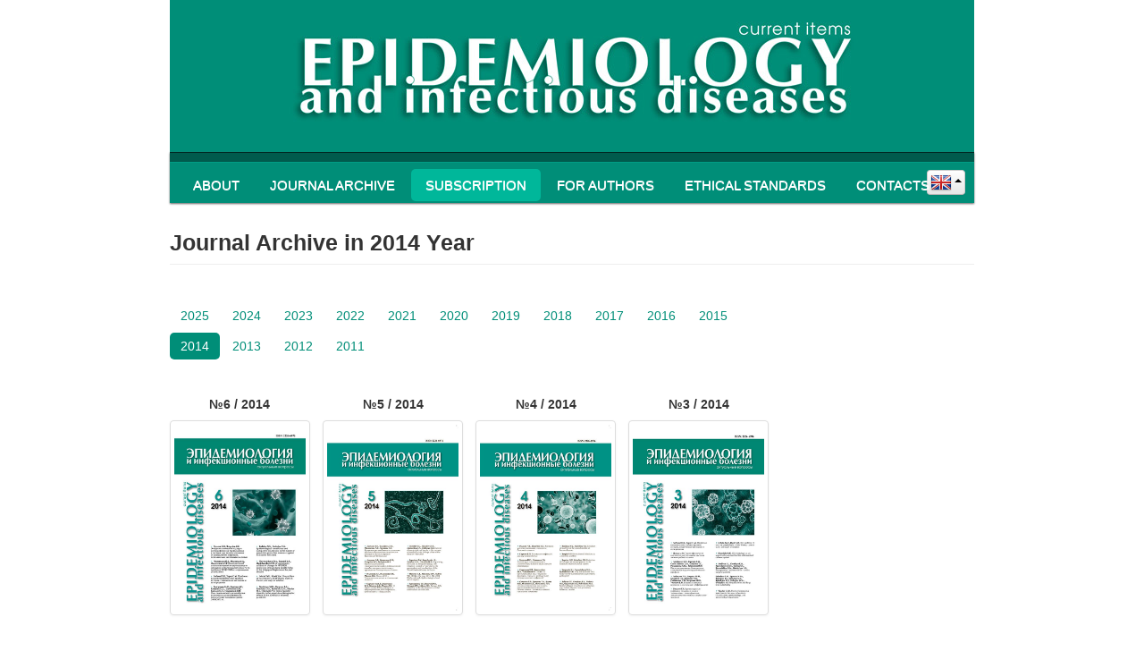

--- FILE ---
content_type: text/html; charset=UTF-8
request_url: https://epidemiology-journal.ru/en/archive/year/2014
body_size: 2587
content:
<!DOCTYPE html>

<html>

<head>
	<meta charset='utf-8'>
	<title>Epidemiology and Infectious Diseases » Journal Archive in 2014 Year</title>
    <link rel='shortcut icon' href='/favicon.ico' type='image/icon' />
    <!--[if lt IE 9]>
      <script src='https://html5shim.googlecode.com/svn/trunk/html5.js'></script>
    <![endif]-->
	<script src='/assets/js/head.js'></script>
	<script>head.js('https://ajax.googleapis.com/ajax/libs/jquery/1.10.2/jquery.min.js', 'https://services.bionika-digital.ru/uid/lib.js', 'https://banners.bionika-media.ru/include.js', '/includes/b2a9473a.js');</script>
<link rel='stylesheet' href='/includes/3dd948a7.css' type='text/css' media='screen' />
</head>

<body>

<div class='container'>
	<div class='container-fluid'>

    <div id='header'>
		<div id='lang-select'>
<div class='btn-group dropup'>
	<a class='btn btn-small dropdown-toggle ' data-toggle='dropdown' href='#'>
		<img src='/img/icons/flags/en.png'/>
		<span class='caret'></span>
	</a>
	<ul class='dropdown-menu pull-right'>
<li>
			<a href='/ru/archive/year/2014' class='no-pjax' data-switch='lang' data-lang='ru'>
				<img src='/img/icons/flags/ru.png' />
				Русский
			</a>
		</li>
	<li>
			<a href='/en/archive/year/2014' class='no-pjax' data-switch='lang' data-lang='en'>
				<img src='/img/icons/flags/en.png' />
				English
			</a>
		</li>
		
	</ul>
</div>
</div>
		<a id='logo' href='/en/' title='Go to main page'><img src='/img/main/logo_en.jpg' /></a>
		<div id='menu-wrapper'>
			<div id='header-div'></div>
			<div id='main-menu' class='navbar'><ul class='nav nav-pills'><li class='first-level dropdown h-0'><a tabindex='-1' class='first-level dropdown-toggle' data-toggle='dropdown' href='#'>About</a><ul class='dropdown-menu'><li class='h-0'><a href='/en/page/main.html'>History</a></li><li class='h-0'><a href='/en/page/editorial.html'>Editorial Board et Editorial Council</a></li></ul></li><li class='first-level h-0'><a class='first-level' href='/en/archive'>Journal Archive</a></li><li class='first-level h-1'><a class='first-level' href='/en/page/subscription.html'>Subscription</a></li><li class='first-level dropdown h-0'><a tabindex='-1' class='first-level dropdown-toggle' data-toggle='dropdown' href='#'>For authors</a><ul class='dropdown-menu'><li class='h-0'><a href='/en/page/publish.html'>Send article</a></li><li class='h-0'><a href='/en/page/rules.html'>Publication rules</a></li><li class='h-0'><a href='/en/page/reviews.html'>Procedure for reviewing</a></li><li class='h-0'><a href='/en/page/offer.html'>Publication offer</a></li><li class='h-0'><a href='/en/page/privacy-declaration.html'>Privacy Declaration</a></li><li class='h-0'><a href='/en/page/conflicts-of-interest-declaration.html'>Conflicts of Interest Declaration</a></li><li class='h-0'><a href='/en/page/kriterii.html'>Defining the Role of Authors and Contributors</a></li></ul></li><li class='first-level h-0'><a class='first-level' href='/en/page/ethical-standards.html'>Ethical Standards</a></li><li class='first-level h-0'><a class='first-level' href='/en/page/contacts.html'>Contacts</a></li></ul></div>
		</div>
    </div>	
	
    <div id='container'>

<div id='page-archive-year' class='page-identifier'>
		<div class='page-header'><h3 class='no-margin'>Journal Archive in 2014 Year</h3></div>
		<div class='row-fluid'>

		<div class='span9'>
	<div class='bm-banner' data-responsive='true' data-place='2'></div><p></p><ul class='nav nav-pills'>
		<li>
			<a href='/en/archive/year/2025'>2025</a>
		</li>
	
		<li>
			<a href='/en/archive/year/2024'>2024</a>
		</li>
	
		<li>
			<a href='/en/archive/year/2023'>2023</a>
		</li>
	
		<li>
			<a href='/en/archive/year/2022'>2022</a>
		</li>
	
		<li>
			<a href='/en/archive/year/2021'>2021</a>
		</li>
	
		<li>
			<a href='/en/archive/year/2020'>2020</a>
		</li>
	
		<li>
			<a href='/en/archive/year/2019'>2019</a>
		</li>
	
		<li>
			<a href='/en/archive/year/2018'>2018</a>
		</li>
	
		<li>
			<a href='/en/archive/year/2017'>2017</a>
		</li>
	
		<li>
			<a href='/en/archive/year/2016'>2016</a>
		</li>
	
		<li>
			<a href='/en/archive/year/2015'>2015</a>
		</li>
	
		<li class='active'>
			<a href='/en/archive/year/2014'>2014</a>
		</li>
	
		<li>
			<a href='/en/archive/year/2013'>2013</a>
		</li>
	
		<li>
			<a href='/en/archive/year/2012'>2012</a>
		</li>
	
		<li>
			<a href='/en/archive/year/2011'>2011</a>
		</li>
	</ul>
<ul class='thumbnails'>
</ul><ul class='thumbnails'>
	<li class='span3'>
		<h5 class='text-center'>№6 / 2014</h5>
		<a href='/en/archive/edition/9477' class='thumbnail'>
			<img src='https://lib.medvestnik.ru/apps/lib/assets/files/archive/editions/94/9477/front.jpg' />
		</a>
	</li>	
	
	<li class='span3'>
		<h5 class='text-center'>№5 / 2014</h5>
		<a href='/en/archive/edition/9460' class='thumbnail'>
			<img src='https://lib.medvestnik.ru/apps/lib/assets/files/archive/editions/94/9460/front.jpg' />
		</a>
	</li>	
	
	<li class='span3'>
		<h5 class='text-center'>№4 / 2014</h5>
		<a href='/en/archive/edition/9435' class='thumbnail'>
			<img src='https://lib.medvestnik.ru/apps/lib/assets/files/archive/editions/94/9435/front.jpg' />
		</a>
	</li>	
	
	<li class='span3'>
		<h5 class='text-center'>№3 / 2014</h5>
		<a href='/en/archive/edition/9422' class='thumbnail'>
			<img src='https://lib.medvestnik.ru/apps/lib/assets/files/archive/editions/94/9422/front.jpg' />
		</a>
	</li>	
	</ul><ul class='thumbnails'>
	<li class='span3'>
		<h5 class='text-center'>№2 / 2014</h5>
		<a href='/en/archive/edition/9371' class='thumbnail'>
			<img src='https://lib.medvestnik.ru/apps/lib/assets/files/archive/editions/93/9371/front.jpg' />
		</a>
	</li>	
	
	<li class='span3'>
		<h5 class='text-center'>№1 / 2014</h5>
		<a href='/en/archive/edition/9349' class='thumbnail'>
			<img src='https://lib.medvestnik.ru/apps/lib/assets/files/archive/editions/93/9349/front.jpg' />
		</a>
	</li>	
	
</ul>

		</div>
		<div class='span3'>
			
<div class='bm-banner thumbnail' data-place='1' data-responsive='true'></div>
<p></p>
<div class='bm-banner' data-place='tgb-column' data-count='3' data-responsive='true'></div>
<p></p>

		</div>
	
		</div>
</div>

	</div>

	<div id='footer-div'></div>

	<div id='bottom-menu'>
		<div class='col'><span><a href='#'>About</a></span><a href='/en/page/main.html'>History</a><br /><a href='/en/page/editorial.html'>Editorial Board et Editorial Council</a><br /></div><div class='col'><span><a href='/en/archive'>Journal Archive</a></span></div><div class='col'><span><a href='/en/page/subscription.html'>Subscription</a></span></div><div class='col'><span><a href='#'>For authors</a></span><a href='/en/page/publish.html'>Send article</a><br /><a href='/en/page/rules.html'>Publication rules</a><br /><a href='/en/page/reviews.html'>Procedure for reviewing</a><br /><a href='/en/page/offer.html'>Publication offer</a><br /><a href='/en/page/privacy-declaration.html'>Privacy Declaration</a><br /><a href='/en/page/conflicts-of-interest-declaration.html'>Conflicts of Interest Declaration</a><br /><a href='/en/page/kriterii.html'>Defining the Role of Authors and Contributors</a><br /></div><div class='col'><span><a href='/en/page/ethical-standards.html'>Ethical Standards</a></span></div><div class='col'><span><a href='/en/page/contacts.html'>Contacts</a></span></div>
		<div class='clear'></div>
	</div>

	<div id='footer'>
		
		<!-- Yandex.Metrika counter -->
<script type="text/javascript">
(function (d, w, c) {
    (w[c] = w[c] || []).push(function() {
        try {
            w.yaCounter26733732 = new Ya.Metrika({id:26733732,
                    clickmap:true,
                    trackLinks:true,
                    accurateTrackBounce:true});
        } catch(e) { }
    });

    var n = d.getElementsByTagName("script")[0],
        s = d.createElement("script"),
        f = function () { n.parentNode.insertBefore(s, n); };
    s.type = "text/javascript";
    s.async = true;
    s.src = (d.location.protocol == "https:" ? "https:" : "http:") + "//mc.yandex.ru/metrika/watch.js";

    if (w.opera == "[object Opera]") {
        d.addEventListener("DOMContentLoaded", f, false);
    } else { f(); }
})(document, window, "yandex_metrika_callbacks");
</script>
<noscript><div><img src="//mc.yandex.ru/watch/26733732" style="position:absolute; left:-9999px;" alt="" /></div></noscript>
<!-- /Yandex.Metrika counter -->

	</div>

	<hr>

	<div class='text-center publisher'>
		<a href='https://www.bionika-media.ru'><img src='https://www.bionika-media.ru/apps/bm/assets/img/main/logo-small.png' alt='Бионика Медиа'></a>
	</div>

	</div>
</div>


<form id='request-form' class='ajax-form' method='post' action=''>
	<input type='hidden' name='request' value='1' />
</form>

<script type='text/template' id='alert-template'>
	<div class='modal fade hide modal-alert' tabindex='-1'>
		<div class='modal-header'>
			<button type='button' class='close' data-dismiss='modal' aria-hidden='true'>&times;</button>
			<h3 id='alert-title'><% print(typeof title != 'undefined' ? title : '&nbsp;'); %></h3>
		</div>
		<div class='modal-body'>
			<% print(typeof message != 'undefined' ? '<p id="alert-message">' + message + '</p>' : ''); %>
			<% print(typeof html != 'undefined' ? '<p id="alert-html">' + html + '</p>' : ''); %>
		</div>
		<div class='modal-footer'>
			<% print(typeof yes != 'undefined' ? '<a href="#" class="btn btn-primary proceed-btn">' + yes + '</a>' : ''); %>
			<% print(typeof no != 'undefined' ? '<a href="#" class="btn" data-dismiss="modal">' + no + '</a>' : ''); %>
		</div>
	</div>
</script>

<div id='js-lang' class='hidden'>{"loading":"Loading...","close":"Close","yes":"Yes","no":"No","proceed":"Proceed","conf_del":"Do you really want to delete","cancel":"Cancel"}</div>


</body>

</html>

--- FILE ---
content_type: text/html; charset=UTF-8
request_url: https://services.bionika-digital.ru/uid/?host=https://epidemiology-journal.ru
body_size: -46
content:
f656e51a032b70e6

--- FILE ---
content_type: text/css
request_url: https://epidemiology-journal.ru/includes/3dd948a7.css
body_size: 20301
content:
#header {position:relative;margin-bottom:30px;}#logo {height:170px;background:#008e78;overflow:hidden;display:block;text-align:center;}#header-div {background:#005b4d;padding:5px;border-top:1px solid #002822;border-bottom:1px solid #009d85;text-align:center;color:#00f4ce;text-transform:uppercase;letter-spacing:0.2em;}#menu-wrapper {box-shadow:0 1px 2px #666666;-webkit-box-shadow:0 1px 2px #666666;-moz-box-shadow:0 1px 2px #666666;-o-box-shadow:0 1px 2px #666666;}#main-menu {height:35px;padding:5px 10px;background:#008e78;}#main-menu ul li { position:relative; }#main-menu ul li.first-level a.first-level {color:#ffffff;background:none;text-transform:uppercase;font-weight:normal;font-size:110%;border:1px solid transparent;}#main-menu ul li.first-level a.first-level:hover {background:#005b4d;border:1px solid #00473c;}#main-menu ul li.h-1 a { background:#00b79a !important; }#main-menu ul li.h-1 a:hover { background:#005b4d !important; }#lang-select {position:absolute;right:10px;bottom:9px;}#lang-select ul { min-width:auto; }#lang-select ul a {padding-left:10px;padding-right:10px;}#lang-select a { padding:1px 3px; }div.hr {height:0;padding:0;margin:7px 0;border-top:1px solid #cccccc;overflow:hidden;}.image-link:hover, .photo-link:hover { cursor:url(/img/icons/zoom.cur), pointer; }.login-btn, .user-btn {position:absolute !important;z-index:100;right:20px !important;}.login-btn, .user-btn button {top:-7px;padding-top:10px !important;}.login-btn {box-shadow:0 0 3px #333333 !important;-webkit-box-shadow:0 0 3px #333333 !important;-moz-box-shadow:0 0 3px #333333 !important;-o-box-shadow:0 0 3px #333333 !important;}.user-btn { top:0; }.user-btn button {top:-10px;position:relative;}#footer { font-size:11px; }#footer-div {background:#008e78;box-shadow:0 1px 2px #666666;-webkit-box-shadow:0 1px 2px #666666;-moz-box-shadow:0 1px 2px #666666;-o-box-shadow:0 1px 2px #666666;border-radius:2px;-webkit-border-radius:2px;-moz-border-radius:2px;-o-border-radius:2px;height:10px;margin:30px 0 10px;}#bottom-menu .col {float:left;font-size:11px;margin-right:50px;}#bottom-menu span {display:block;margin-bottom:10px;}#bottom-menu span, #bottom-menu span a {font-size:14px;font-weight:normal;color:#005b4d;}#bottom-menu a {font-weight:normal;color:#005b4d;}#bottom-menu a:hover { text-decoration:underline; }#captcha_img {width:80px;height:30px;margin:0 5px;vertical-align:middle;cursor:pointer;}#captcha { width:60px; }#ajax_loader_back {position:fixed;top:50%;left:50%;width:36px;height:36px;margin-top:-18px;margin-left:-18px;cursor:pointer;overflow:hidden;z-index:9999;background:#ffffff;}#ajax_loader {width:36px;height:36px;background:url(/img/loader/ajax-loader.gif) center no-repeat;}tag {color:#0d0d0d;font-weight:bold;font-size:1;}pos { display:none; }.error-block { border:1px solid #b94a48 !important; }span.error-block { border:0 !important; }span.error-block select, span.error-block input, span.error-block textarea { border:1px solid #b94a48 !important; }.treeview em {margin-left:2px;font-style:normal;font-weight:bold;cursor:pointer;display:block;padding-left:3px;padding-right:3px;border-radius:2px;-webkit-border-radius:2px;-moz-border-radius:2px;-o-border-radius:2px;}.treeview em:hover { background:#dddddd; }.article-text h1 { font-size:200%; }.article-text h2 { font-size:180%; }.article-text h3 { font-size:150%; }.article-text h4 { font-size:130%; }.article-text h5 { font-size:115%; }.article-text h6 { font-size:100%; }.news-list .item { margin:20px 0 40px; }.events-list .item { margin:10px 0; }.hidden { display:none; }.outside {display:none;position:absolute;left:-9999px;}.nomargin, .no-margin { margin:0 !important; }.no-padding { padding:0 !important; }clear {display:block;margin:0;padding:0;}.nofloat, .clear, clear {clear:both;visibility:hidden;overflow:hidden;}.notop, .no-top { margin-top:0 !important; }.no-height {height:0;overflow:hidden;}.uppercase {text-transform:uppercase;font-size:11px;}.fl_r, .fl-r { float:right; }.fl_l, .fl-l { float:left; }.al_r, .al-r { text-align:right; }.al_c, .al-c { text-align:center; }.al_l, .al-l { text-align:left; }.al_j, .al-j { text-align:justify; }.rel { position:relative; }.black-shadow {box-shadow:0 0 3px #000000;-webkit-box-shadow:0 0 3px #000000;-moz-box-shadow:0 0 3px #000000;-o-box-shadow:0 0 3px #000000;}.no-shadow, .no-shadow:focus {box-shadow:none;-webkit-box-shadow:none;-moz-box-shadow:none;-o-box-shadow:none;}.corners-2 {border-radius:2px;-webkit-border-radius:2px;-moz-border-radius:2px;-o-border-radius:2px;}.corners-3 {border-radius:3px;-webkit-border-radius:3px;-moz-border-radius:3px;-o-border-radius:3px;}.opacity-0 {opacity:0;filter:progid:DXImageTransform.Microsoft.Alpha(opacity=0);-moz-opacity:0;-khtml-opacity:0;}.opacity-9 {opacity:0.9;filter:progid:DXImageTransform.Microsoft.Alpha(opacity=90);-moz-opacity:0.9;-khtml-opacity:0.9;}.borders-standard {border:1px solid ;border-left:1px solid ;border-top:1px solid ;}.error-block { border-color:; }.no-back { background:none !important; }.v-middle * { vertical-align:middle; }.standard-text {color: !important;font-size: !important;}.auto-width { width:auto !important; }.inline-block { display:inline-block; }.centered { margin:0 auto; }.max-width {-webkit-box-sizing:border-box;-moz-box-sizing:border-box;box-sizing:border-box;width:100%;}.min-width {width:1px;white-space:nowrap;}.min-width * { white-space:nowrap; }.date-time-combo {width:auto !important;margin-right:2px;}h1, h2, h3, h4, h5, h6 { line-height:120% !important; }.tooltip-inner {white-space:pre;max-width:400px;}.modal, .modal.fade.in { margin-top:100px; }.bm-banner:empty { display:none; }.bm-banner .bm-b-tgb a {font-size:13px;color:#111111 !important;}.bm-banner .bm-b-tgb a:hover { text-decoration:underline; }.clearfix { *zoom:1; }.clearfix:before, .clearfix:after {display:table;content:"";line-height:0;}.clearfix:after { clear:both; }.hide-text {font:0 / 0 a;color:transparent;text-shadow:none;background-color:transparent;border:0;}.input-block-level {display:block;width:100%;min-height:30px;-webkit-box-sizing:border-box;-moz-box-sizing:border-box;box-sizing:border-box;}article, aside, details, figcaption, figure, footer, header, hgroup, nav, section { display:block; }audio, canvas, video {display:inline-block;*display:inline;*zoom:1;}audio:not([controls]) { display:none; }html {font-size:100%;-webkit-text-size-adjust:100%;-ms-text-size-adjust:100%;}a:focus {outline:thin dotted #333333;outline:5px auto -webkit-focus-ring-color;outline-offset:-2px;}a:hover, a:active { outline:0; }sub, sup {position:relative;font-size:75%;line-height:0;vertical-align:baseline;}sup { top:-0.5em; }sub { bottom:-0.25em; }img {max-width:100%;width:auto \9;height:auto;vertical-align:middle;border:0;-ms-interpolation-mode:bicubic;}#map_canvas img, .google-maps img { max-width:none; }button, input, select, textarea {margin:0;font-size:100%;vertical-align:middle;}button, input {*overflow:visible;line-height:normal;}button::-moz-focus-inner, input::-moz-focus-inner {padding:0;border:0;}button, html input[type="button"], input[type="reset"], input[type="submit"] {-webkit-appearance:button;cursor:pointer;}label, select, button, input[type="button"], input[type="reset"], input[type="submit"], input[type="radio"], input[type="checkbox"] { cursor:pointer; }input[type="search"] {-webkit-box-sizing:content-box;-moz-box-sizing:content-box;box-sizing:content-box;-webkit-appearance:textfield;}input[type="search"]::-webkit-search-decoration, input[type="search"]::-webkit-search-cancel-button { -webkit-appearance:none; }textarea {overflow:auto;vertical-align:top;}@media print {* {text-shadow:none !important;color:#000000 !important;background:transparent !important;box-shadow:none !important;}a, a:visited { text-decoration:underline; }a[href]:after { content:" (" attr(href) ")"; }abbr[title]:after { content:" (" attr(title) ")"; }.ir a:after, a[href^="javascript:"]:after, a[href^="#"]:after { content:""; }pre, blockquote {border:1px solid #999999;page-break-inside:avoid;}thead { display:table-header-group; }tr, img { page-break-inside:avoid; }img { max-width:100% !important; }p, h2, h3 {orphans:3;widows:3;}h2, h3 { page-break-after:avoid; }}body {margin:0;font-family:"Helvetica Neue", Helvetica, Arial, sans-serif;font-size:14px;line-height:20px;color:#333333;background-color:#ffffff;}a {color:#008e78;text-decoration:none;}a:hover, a:focus {color:#004237;text-decoration:underline;}.img-rounded {-webkit-border-radius:6px;-moz-border-radius:6px;border-radius:6px;}.img-polaroid {padding:4px;background-color:#ffffff;border:1px solid #cccccc;border:1px solid rgba(0,0,0,0.2);-webkit-box-shadow:0 1px 3px rgba(0,0,0,0.1);-moz-box-shadow:0 1px 3px rgba(0,0,0,0.1);box-shadow:0 1px 3px rgba(0,0,0,0.1);}.img-circle {-webkit-border-radius:500px;-moz-border-radius:500px;border-radius:500px;}.row {margin-left:-20px;*zoom:1;}.row:before, .row:after {display:table;content:"";line-height:0;}.row:after { clear:both; }[class*="span"] {float:left;min-height:1px;margin-left:20px;}.container, .navbar-static-top .container, .navbar-fixed-top .container, .navbar-fixed-bottom .container { width:940px; }.span12 { width:940px; }.span11 { width:860px; }.span10 { width:780px; }.span9 { width:700px; }.span8 { width:620px; }.span7 { width:540px; }.span6 { width:460px; }.span5 { width:380px; }.span4 { width:300px; }.span3 { width:220px; }.span2 { width:140px; }.span1 { width:60px; }.offset12 { margin-left:980px; }.offset11 { margin-left:900px; }.offset10 { margin-left:820px; }.offset9 { margin-left:740px; }.offset8 { margin-left:660px; }.offset7 { margin-left:580px; }.offset6 { margin-left:500px; }.offset5 { margin-left:420px; }.offset4 { margin-left:340px; }.offset3 { margin-left:260px; }.offset2 { margin-left:180px; }.offset1 { margin-left:100px; }.row-fluid {width:100%;*zoom:1;}.row-fluid:before, .row-fluid:after {display:table;content:"";line-height:0;}.row-fluid:after { clear:both; }.row-fluid [class*="span"] {display:block;width:100%;min-height:30px;-webkit-box-sizing:border-box;-moz-box-sizing:border-box;box-sizing:border-box;float:left;margin-left:2.127659574468085%;*margin-left:2.074468085106383%;}.row-fluid [class*="span"]:first-child { margin-left:0; }.row-fluid .controls-row [class*="span"] + [class*="span"] { margin-left:2.127659574468085%; }.row-fluid .span12 {width:100%;*width:99.94680851063829%;}.row-fluid .span11 {width:91.48936170212765%;*width:91.43617021276594%;}.row-fluid .span10 {width:82.97872340425532%;*width:82.92553191489361%;}.row-fluid .span9 {width:74.46808510638297%;*width:74.41489361702126%;}.row-fluid .span8 {width:65.95744680851064%;*width:65.90425531914893%;}.row-fluid .span7 {width:57.44680851063829%;*width:57.39361702127659%;}.row-fluid .span6 {width:48.93617021276595%;*width:48.88297872340425%;}.row-fluid .span5 {width:40.42553191489362%;*width:40.37234042553192%;}.row-fluid .span4 {width:31.914893617021278%;*width:31.861702127659576%;}.row-fluid .span3 {width:23.404255319148934%;*width:23.351063829787233%;}.row-fluid .span2 {width:14.893617021276595%;*width:14.840425531914894%;}.row-fluid .span1 {width:6.382978723404255%;*width:6.329787234042553%;}.row-fluid .offset12 {margin-left:104.25531914893617%;*margin-left:104.14893617021275%;}.row-fluid .offset12:first-child {margin-left:102.12765957446808%;*margin-left:102.02127659574467%;}.row-fluid .offset11 {margin-left:95.74468085106382%;*margin-left:95.6382978723404%;}.row-fluid .offset11:first-child {margin-left:93.61702127659574%;*margin-left:93.51063829787232%;}.row-fluid .offset10 {margin-left:87.23404255319149%;*margin-left:87.12765957446807%;}.row-fluid .offset10:first-child {margin-left:85.1063829787234%;*margin-left:84.99999999999999%;}.row-fluid .offset9 {margin-left:78.72340425531914%;*margin-left:78.61702127659572%;}.row-fluid .offset9:first-child {margin-left:76.59574468085106%;*margin-left:76.48936170212764%;}.row-fluid .offset8 {margin-left:70.2127659574468%;*margin-left:70.10638297872339%;}.row-fluid .offset8:first-child {margin-left:68.08510638297872%;*margin-left:67.9787234042553%;}.row-fluid .offset7 {margin-left:61.70212765957446%;*margin-left:61.59574468085106%;}.row-fluid .offset7:first-child {margin-left:59.574468085106375%;*margin-left:59.46808510638297%;}.row-fluid .offset6 {margin-left:53.191489361702125%;*margin-left:53.085106382978715%;}.row-fluid .offset6:first-child {margin-left:51.063829787234035%;*margin-left:50.95744680851063%;}.row-fluid .offset5 {margin-left:44.68085106382979%;*margin-left:44.57446808510638%;}.row-fluid .offset5:first-child {margin-left:42.5531914893617%;*margin-left:42.4468085106383%;}.row-fluid .offset4 {margin-left:36.170212765957444%;*margin-left:36.06382978723405%;}.row-fluid .offset4:first-child {margin-left:34.04255319148936%;*margin-left:33.93617021276596%;}.row-fluid .offset3 {margin-left:27.659574468085104%;*margin-left:27.5531914893617%;}.row-fluid .offset3:first-child {margin-left:25.53191489361702%;*margin-left:25.425531914893618%;}.row-fluid .offset2 {margin-left:19.148936170212764%;*margin-left:19.04255319148936%;}.row-fluid .offset2:first-child {margin-left:17.02127659574468%;*margin-left:16.914893617021278%;}.row-fluid .offset1 {margin-left:10.638297872340425%;*margin-left:10.53191489361702%;}.row-fluid .offset1:first-child {margin-left:8.51063829787234%;*margin-left:8.404255319148938%;}[class*="span"].hide, .row-fluid [class*="span"].hide { display:none; }[class*="span"].pull-right, .row-fluid [class*="span"].pull-right { float:right; }.container {margin-right:auto;margin-left:auto;*zoom:1;}.container:before, .container:after {display:table;content:"";line-height:0;}.container:after { clear:both; }.container-fluid {padding-right:20px;padding-left:20px;*zoom:1;}.container-fluid:before, .container-fluid:after {display:table;content:"";line-height:0;}.container-fluid:after { clear:both; }p { margin:0 0 10px; }.lead {margin-bottom:20px;font-size:21px;font-weight:200;line-height:30px;}small { font-size:85%; }strong { font-weight:bold; }em { font-style:italic; }cite { font-style:normal; }.muted { color:#999999; }a.muted:hover, a.muted:focus { color:#808080; }.text-warning { color:#c09853; }a.text-warning:hover, a.text-warning:focus { color:#a47e3c; }.text-error { color:#b94a48; }a.text-error:hover, a.text-error:focus { color:#953b39; }.text-info { color:#3a87ad; }a.text-info:hover, a.text-info:focus { color:#2d6987; }.text-success { color:#468847; }a.text-success:hover, a.text-success:focus { color:#356635; }.text-left { text-align:left; }.text-right { text-align:right; }.text-center { text-align:center; }h1, h2, h3, h4, h5, h6 {margin:10px 0;font-family:inherit;font-weight:bold;line-height:20px;color:inherit;text-rendering:optimizelegibility;}h1 small, h2 small, h3 small, h4 small, h5 small, h6 small {font-weight:normal;line-height:1;color:#999999;}h1, h2, h3 { line-height:40px; }h1 { font-size:38.5px; }h2 { font-size:31.5px; }h3 { font-size:24.5px; }h4 { font-size:17.5px; }h5 { font-size:14px; }h6 { font-size:11.9px; }h1 small { font-size:24.5px; }h2 small { font-size:17.5px; }h3 small { font-size:14px; }h4 small { font-size:14px; }.page-header {padding-bottom:9px;margin:20px 0 30px;border-bottom:1px solid #eeeeee;}ul, ol {padding:0;margin:0 0 10px 25px;}ul ul, ul ol, ol ol, ol ul { margin-bottom:0; }li { line-height:20px; }ul.unstyled, ol.unstyled {margin-left:0;list-style:none;}ul.inline, ol.inline {margin-left:0;list-style:none;}ul.inline > li, ol.inline > li {display:inline-block;*display:inline;*zoom:1;padding-left:5px;padding-right:5px;}dl { margin-bottom:20px; }dt, dd { line-height:20px; }dt { font-weight:bold; }dd { margin-left:10px; }.dl-horizontal { *zoom:1; }.dl-horizontal:before, .dl-horizontal:after {display:table;content:"";line-height:0;}.dl-horizontal:after { clear:both; }.dl-horizontal dt {float:left;width:160px;clear:left;text-align:right;overflow:hidden;text-overflow:ellipsis;white-space:nowrap;}.dl-horizontal dd { margin-left:180px; }hr {margin:20px 0;border:0;border-top:1px solid #eeeeee;border-bottom:1px solid #ffffff;}abbr[title], abbr[data-original-title] {cursor:help;border-bottom:1px dotted #999999;}abbr.initialism {font-size:90%;text-transform:uppercase;}blockquote {padding:0 0 0 15px;margin:0 0 20px;border-left:5px solid #eeeeee;}blockquote p {margin-bottom:0;font-size:17.5px;font-weight:300;line-height:1.25;}blockquote small {display:block;line-height:20px;color:#999999;}blockquote small:before { content:'\2014 \00A0'; }blockquote.pull-right {float:right;padding-right:15px;padding-left:0;border-right:5px solid #eeeeee;border-left:0;}blockquote.pull-right p, blockquote.pull-right small { text-align:right; }blockquote.pull-right small:before { content:''; }blockquote.pull-right small:after { content:'\00A0 \2014'; }q:before, q:after, blockquote:before, blockquote:after { content:""; }address {display:block;margin-bottom:20px;font-style:normal;line-height:20px;}code, pre {padding:0 3px 2px;font-family:Monaco, Menlo, Consolas, "Courier New", monospace;font-size:12px;color:#333333;-webkit-border-radius:3px;-moz-border-radius:3px;border-radius:3px;}code {padding:2px 4px;color:#dd1144;background-color:#f7f7f9;border:1px solid #e1e1e8;white-space:nowrap;}pre {display:block;padding:9.5px;margin:0 0 10px;font-size:13px;line-height:20px;word-break:break-all;word-wrap:break-word;white-space:pre;white-space:pre-wrap;background-color:#f5f5f5;border:1px solid #cccccc;border:1px solid rgba(0,0,0,0.15);-webkit-border-radius:4px;-moz-border-radius:4px;border-radius:4px;}pre.prettyprint { margin-bottom:20px; }pre code {padding:0;color:inherit;white-space:pre;white-space:pre-wrap;background-color:transparent;border:0;}.pre-scrollable {max-height:340px;overflow-y:scroll;}.label, .badge {display:inline-block;padding:2px 4px;font-size:11.844px;font-weight:bold;line-height:14px;color:#ffffff;vertical-align:baseline;white-space:nowrap;text-shadow:0 -1px 0 rgba(0,0,0,0.25);background-color:#999999;}.label {-webkit-border-radius:3px;-moz-border-radius:3px;border-radius:3px;}.badge {padding-left:9px;padding-right:9px;-webkit-border-radius:9px;-moz-border-radius:9px;border-radius:9px;}.label:empty, .badge:empty { display:none; }a.label:hover, a.label:focus, a.badge:hover, a.badge:focus {color:#ffffff;text-decoration:none;cursor:pointer;}.label-important, .badge-important { background-color:#b94a48; }.label-important[href], .badge-important[href] { background-color:#953b39; }.label-warning, .badge-warning { background-color:#f89406; }.label-warning[href], .badge-warning[href] { background-color:#c67605; }.label-success, .badge-success { background-color:#468847; }.label-success[href], .badge-success[href] { background-color:#356635; }.label-info, .badge-info { background-color:#3a87ad; }.label-info[href], .badge-info[href] { background-color:#2d6987; }.label-inverse, .badge-inverse { background-color:#333333; }.label-inverse[href], .badge-inverse[href] { background-color:#1a1a1a; }.btn .label, .btn .badge {position:relative;top:-1px;}.btn-mini .label, .btn-mini .badge { top:0; }table {max-width:100%;background-color:transparent;border-collapse:collapse;border-spacing:0;}.table {width:100%;margin-bottom:20px;}.table th, .table td {padding:8px;line-height:20px;text-align:left;vertical-align:top;border-top:1px solid #dddddd;}.table th { font-weight:bold; }.table thead th { vertical-align:bottom; }.table caption + thead tr:first-child th, .table caption + thead tr:first-child td, .table colgroup + thead tr:first-child th, .table colgroup + thead tr:first-child td, .table thead:first-child tr:first-child th, .table thead:first-child tr:first-child td { border-top:0; }.table tbody + tbody { border-top:2px solid #dddddd; }.table .table { background-color:#ffffff; }.table-condensed th, .table-condensed td { padding:4px 5px; }.table-bordered {border:1px solid #dddddd;border-collapse:separate;*border-collapse:collapse;border-left:0;-webkit-border-radius:4px;-moz-border-radius:4px;border-radius:4px;}.table-bordered th, .table-bordered td { border-left:1px solid #dddddd; }.table-bordered caption + thead tr:first-child th, .table-bordered caption + tbody tr:first-child th, .table-bordered caption + tbody tr:first-child td, .table-bordered colgroup + thead tr:first-child th, .table-bordered colgroup + tbody tr:first-child th, .table-bordered colgroup + tbody tr:first-child td, .table-bordered thead:first-child tr:first-child th, .table-bordered tbody:first-child tr:first-child th, .table-bordered tbody:first-child tr:first-child td { border-top:0; }.table-bordered thead:first-child tr:first-child > th:first-child, .table-bordered tbody:first-child tr:first-child > td:first-child, .table-bordered tbody:first-child tr:first-child > th:first-child {-webkit-border-top-left-radius:4px;-moz-border-radius-topleft:4px;border-top-left-radius:4px;}.table-bordered thead:first-child tr:first-child > th:last-child, .table-bordered tbody:first-child tr:first-child > td:last-child, .table-bordered tbody:first-child tr:first-child > th:last-child {-webkit-border-top-right-radius:4px;-moz-border-radius-topright:4px;border-top-right-radius:4px;}.table-bordered thead:last-child tr:last-child > th:first-child, .table-bordered tbody:last-child tr:last-child > td:first-child, .table-bordered tbody:last-child tr:last-child > th:first-child, .table-bordered tfoot:last-child tr:last-child > td:first-child, .table-bordered tfoot:last-child tr:last-child > th:first-child {-webkit-border-bottom-left-radius:4px;-moz-border-radius-bottomleft:4px;border-bottom-left-radius:4px;}.table-bordered thead:last-child tr:last-child > th:last-child, .table-bordered tbody:last-child tr:last-child > td:last-child, .table-bordered tbody:last-child tr:last-child > th:last-child, .table-bordered tfoot:last-child tr:last-child > td:last-child, .table-bordered tfoot:last-child tr:last-child > th:last-child {-webkit-border-bottom-right-radius:4px;-moz-border-radius-bottomright:4px;border-bottom-right-radius:4px;}.table-bordered tfoot + tbody:last-child tr:last-child td:first-child {-webkit-border-bottom-left-radius:0;-moz-border-radius-bottomleft:0;border-bottom-left-radius:0;}.table-bordered tfoot + tbody:last-child tr:last-child td:last-child {-webkit-border-bottom-right-radius:0;-moz-border-radius-bottomright:0;border-bottom-right-radius:0;}.table-bordered caption + thead tr:first-child th:first-child, .table-bordered caption + tbody tr:first-child td:first-child, .table-bordered colgroup + thead tr:first-child th:first-child, .table-bordered colgroup + tbody tr:first-child td:first-child {-webkit-border-top-left-radius:4px;-moz-border-radius-topleft:4px;border-top-left-radius:4px;}.table-bordered caption + thead tr:first-child th:last-child, .table-bordered caption + tbody tr:first-child td:last-child, .table-bordered colgroup + thead tr:first-child th:last-child, .table-bordered colgroup + tbody tr:first-child td:last-child {-webkit-border-top-right-radius:4px;-moz-border-radius-topright:4px;border-top-right-radius:4px;}.table-striped tbody > tr:nth-child(odd) > td, .table-striped tbody > tr:nth-child(odd) > th { background-color:#f9f9f9; }.table-hover tbody tr:hover > td, .table-hover tbody tr:hover > th { background-color:#f5f5f5; }table td[class*="span"], table th[class*="span"], .row-fluid table td[class*="span"], .row-fluid table th[class*="span"] {display:table-cell;float:none;margin-left:0;}.table td.span1, .table th.span1 {float:none;width:44px;margin-left:0;}.table td.span2, .table th.span2 {float:none;width:124px;margin-left:0;}.table td.span3, .table th.span3 {float:none;width:204px;margin-left:0;}.table td.span4, .table th.span4 {float:none;width:284px;margin-left:0;}.table td.span5, .table th.span5 {float:none;width:364px;margin-left:0;}.table td.span6, .table th.span6 {float:none;width:444px;margin-left:0;}.table td.span7, .table th.span7 {float:none;width:524px;margin-left:0;}.table td.span8, .table th.span8 {float:none;width:604px;margin-left:0;}.table td.span9, .table th.span9 {float:none;width:684px;margin-left:0;}.table td.span10, .table th.span10 {float:none;width:764px;margin-left:0;}.table td.span11, .table th.span11 {float:none;width:844px;margin-left:0;}.table td.span12, .table th.span12 {float:none;width:924px;margin-left:0;}.table tbody tr.success > td { background-color:#dff0d8; }.table tbody tr.error > td { background-color:#f2dede; }.table tbody tr.warning > td { background-color:#fcf8e3; }.table tbody tr.info > td { background-color:#d9edf7; }.table-hover tbody tr.success:hover > td { background-color:#d0e9c6; }.table-hover tbody tr.error:hover > td { background-color:#ebcccc; }.table-hover tbody tr.warning:hover > td { background-color:#faf2cc; }.table-hover tbody tr.info:hover > td { background-color:#c4e3f3; }form { margin:0 0 20px; }fieldset {padding:0;margin:0;border:0;}legend {display:block;width:100%;padding:0;margin-bottom:20px;font-size:21px;line-height:40px;color:#333333;border:0;border-bottom:1px solid #e5e5e5;}legend small {font-size:15px;color:#999999;}label, input, button, select, textarea {font-size:14px;font-weight:normal;line-height:20px;}input, button, select, textarea { font-family:"Helvetica Neue", Helvetica, Arial, sans-serif; }label {display:block;margin-bottom:5px;}select, textarea, input[type="text"], input[type="password"], input[type="datetime"], input[type="datetime-local"], input[type="date"], input[type="month"], input[type="time"], input[type="week"], input[type="number"], input[type="email"], input[type="url"], input[type="search"], input[type="tel"], input[type="color"], .uneditable-input {display:inline-block;height:20px;padding:4px 6px;margin-bottom:10px;font-size:14px;line-height:20px;color:#555555;-webkit-border-radius:4px;-moz-border-radius:4px;border-radius:4px;vertical-align:middle;}input, textarea, .uneditable-input { width:206px; }textarea { height:auto; }textarea, input[type="text"], input[type="password"], input[type="datetime"], input[type="datetime-local"], input[type="date"], input[type="month"], input[type="time"], input[type="week"], input[type="number"], input[type="email"], input[type="url"], input[type="search"], input[type="tel"], input[type="color"], .uneditable-input {background-color:#ffffff;border:1px solid #cccccc;-webkit-box-shadow:inset 0 1px 1px rgba(0,0,0,0.075);-moz-box-shadow:inset 0 1px 1px rgba(0,0,0,0.075);box-shadow:inset 0 1px 1px rgba(0,0,0,0.075);-webkit-transition:border linear .2s, box-shadow linear .2s;-moz-transition:border linear .2s, box-shadow linear .2s;-o-transition:border linear .2s, box-shadow linear .2s;transition:border linear .2s, box-shadow linear .2s;}textarea:focus, input[type="text"]:focus, input[type="password"]:focus, input[type="datetime"]:focus, input[type="datetime-local"]:focus, input[type="date"]:focus, input[type="month"]:focus, input[type="time"]:focus, input[type="week"]:focus, input[type="number"]:focus, input[type="email"]:focus, input[type="url"]:focus, input[type="search"]:focus, input[type="tel"]:focus, input[type="color"]:focus, .uneditable-input:focus {border-color:rgba(82,168,236,0.8);outline:0;outline:thin dotted \9;-webkit-box-shadow:inset 0 1px 1px rgba(0,0,0,0.075), 0 0 8px rgba(82,168,236,0.6);-moz-box-shadow:inset 0 1px 1px rgba(0,0,0,0.075), 0 0 8px rgba(82,168,236,0.6);box-shadow:inset 0 1px 1px rgba(0,0,0,0.075), 0 0 8px rgba(82,168,236,0.6);}input[type="radio"], input[type="checkbox"] {margin:4px 0 0;*margin-top:0;margin-top:1px \9;line-height:normal;}input[type="file"], input[type="image"], input[type="submit"], input[type="reset"], input[type="button"], input[type="radio"], input[type="checkbox"] { width:auto; }select, input[type="file"] {height:30px;*margin-top:4px;line-height:30px;}select {width:220px;border:1px solid #cccccc;background-color:#ffffff;}select[multiple], select[size] { height:auto; }select:focus, input[type="file"]:focus, input[type="radio"]:focus, input[type="checkbox"]:focus {outline:thin dotted #333333;outline:5px auto -webkit-focus-ring-color;outline-offset:-2px;}.uneditable-input, .uneditable-textarea {color:#999999;background-color:#fcfcfc;border-color:#cccccc;-webkit-box-shadow:inset 0 1px 2px rgba(0,0,0,0.025);-moz-box-shadow:inset 0 1px 2px rgba(0,0,0,0.025);box-shadow:inset 0 1px 2px rgba(0,0,0,0.025);cursor:not-allowed;}.uneditable-input {overflow:hidden;white-space:nowrap;}.uneditable-textarea {width:auto;height:auto;}input:-moz-placeholder, textarea:-moz-placeholder { color:#999999; }input:-ms-input-placeholder, textarea:-ms-input-placeholder { color:#999999; }input::-webkit-input-placeholder, textarea::-webkit-input-placeholder { color:#999999; }.radio, .checkbox {min-height:20px;padding-left:20px;}.radio input[type="radio"], .checkbox input[type="checkbox"] {float:left;margin-left:-20px;}.controls > .radio:first-child, .controls > .checkbox:first-child { padding-top:5px; }.radio.inline, .checkbox.inline {display:inline-block;padding-top:5px;margin-bottom:0;vertical-align:middle;}.radio.inline + .radio.inline, .checkbox.inline + .checkbox.inline { margin-left:10px; }.input-mini { width:60px; }.input-small { width:90px; }.input-medium { width:150px; }.input-large { width:210px; }.input-xlarge { width:270px; }.input-xxlarge { width:530px; }input[class*="span"], select[class*="span"], textarea[class*="span"], .uneditable-input[class*="span"], .row-fluid input[class*="span"], .row-fluid select[class*="span"], .row-fluid textarea[class*="span"], .row-fluid .uneditable-input[class*="span"] {float:none;margin-left:0;}.input-append input[class*="span"], .input-append .uneditable-input[class*="span"], .input-prepend input[class*="span"], .input-prepend .uneditable-input[class*="span"], .row-fluid input[class*="span"], .row-fluid select[class*="span"], .row-fluid textarea[class*="span"], .row-fluid .uneditable-input[class*="span"], .row-fluid .input-prepend [class*="span"], .row-fluid .input-append [class*="span"] { display:inline-block; }input, textarea, .uneditable-input { margin-left:0; }.controls-row [class*="span"] + [class*="span"] { margin-left:20px; }input.span12, textarea.span12, .uneditable-input.span12 { width:926px; }input.span11, textarea.span11, .uneditable-input.span11 { width:846px; }input.span10, textarea.span10, .uneditable-input.span10 { width:766px; }input.span9, textarea.span9, .uneditable-input.span9 { width:686px; }input.span8, textarea.span8, .uneditable-input.span8 { width:606px; }input.span7, textarea.span7, .uneditable-input.span7 { width:526px; }input.span6, textarea.span6, .uneditable-input.span6 { width:446px; }input.span5, textarea.span5, .uneditable-input.span5 { width:366px; }input.span4, textarea.span4, .uneditable-input.span4 { width:286px; }input.span3, textarea.span3, .uneditable-input.span3 { width:206px; }input.span2, textarea.span2, .uneditable-input.span2 { width:126px; }input.span1, textarea.span1, .uneditable-input.span1 { width:46px; }.controls-row { *zoom:1; }.controls-row:before, .controls-row:after {display:table;content:"";line-height:0;}.controls-row:after { clear:both; }.controls-row [class*="span"], .row-fluid .controls-row [class*="span"] { float:left; }.controls-row .checkbox[class*="span"], .controls-row .radio[class*="span"] { padding-top:5px; }input[disabled], select[disabled], textarea[disabled], input[readonly], select[readonly], textarea[readonly] {cursor:not-allowed;background-color:#eeeeee;}input[type="radio"][disabled], input[type="checkbox"][disabled], input[type="radio"][readonly], input[type="checkbox"][readonly] { background-color:transparent; }.control-group.warning .control-label, .control-group.warning .help-block, .control-group.warning .help-inline { color:#c09853; }.control-group.warning .checkbox, .control-group.warning .radio, .control-group.warning input, .control-group.warning select, .control-group.warning textarea { color:#c09853; }.control-group.warning input, .control-group.warning select, .control-group.warning textarea {border-color:#c09853;-webkit-box-shadow:inset 0 1px 1px rgba(0,0,0,0.075);-moz-box-shadow:inset 0 1px 1px rgba(0,0,0,0.075);box-shadow:inset 0 1px 1px rgba(0,0,0,0.075);}.control-group.warning input:focus, .control-group.warning select:focus, .control-group.warning textarea:focus {border-color:#a47e3c;-webkit-box-shadow:inset 0 1px 1px rgba(0,0,0,0.075), 0 0 6px #dbc59e;-moz-box-shadow:inset 0 1px 1px rgba(0,0,0,0.075), 0 0 6px #dbc59e;box-shadow:inset 0 1px 1px rgba(0,0,0,0.075), 0 0 6px #dbc59e;}.control-group.warning .input-prepend .add-on, .control-group.warning .input-append .add-on {color:#c09853;background-color:#fcf8e3;border-color:#c09853;}.control-group.error .control-label, .control-group.error .help-block, .control-group.error .help-inline { color:#b94a48; }.control-group.error .checkbox, .control-group.error .radio, .control-group.error input, .control-group.error select, .control-group.error textarea { color:#b94a48; }.control-group.error input, .control-group.error select, .control-group.error textarea {border-color:#b94a48;-webkit-box-shadow:inset 0 1px 1px rgba(0,0,0,0.075);-moz-box-shadow:inset 0 1px 1px rgba(0,0,0,0.075);box-shadow:inset 0 1px 1px rgba(0,0,0,0.075);}.control-group.error input:focus, .control-group.error select:focus, .control-group.error textarea:focus {border-color:#953b39;-webkit-box-shadow:inset 0 1px 1px rgba(0,0,0,0.075), 0 0 6px #d59392;-moz-box-shadow:inset 0 1px 1px rgba(0,0,0,0.075), 0 0 6px #d59392;box-shadow:inset 0 1px 1px rgba(0,0,0,0.075), 0 0 6px #d59392;}.control-group.error .input-prepend .add-on, .control-group.error .input-append .add-on {color:#b94a48;background-color:#f2dede;border-color:#b94a48;}.control-group.success .control-label, .control-group.success .help-block, .control-group.success .help-inline { color:#468847; }.control-group.success .checkbox, .control-group.success .radio, .control-group.success input, .control-group.success select, .control-group.success textarea { color:#468847; }.control-group.success input, .control-group.success select, .control-group.success textarea {border-color:#468847;-webkit-box-shadow:inset 0 1px 1px rgba(0,0,0,0.075);-moz-box-shadow:inset 0 1px 1px rgba(0,0,0,0.075);box-shadow:inset 0 1px 1px rgba(0,0,0,0.075);}.control-group.success input:focus, .control-group.success select:focus, .control-group.success textarea:focus {border-color:#356635;-webkit-box-shadow:inset 0 1px 1px rgba(0,0,0,0.075), 0 0 6px #7aba7b;-moz-box-shadow:inset 0 1px 1px rgba(0,0,0,0.075), 0 0 6px #7aba7b;box-shadow:inset 0 1px 1px rgba(0,0,0,0.075), 0 0 6px #7aba7b;}.control-group.success .input-prepend .add-on, .control-group.success .input-append .add-on {color:#468847;background-color:#dff0d8;border-color:#468847;}.control-group.info .control-label, .control-group.info .help-block, .control-group.info .help-inline { color:#3a87ad; }.control-group.info .checkbox, .control-group.info .radio, .control-group.info input, .control-group.info select, .control-group.info textarea { color:#3a87ad; }.control-group.info input, .control-group.info select, .control-group.info textarea {border-color:#3a87ad;-webkit-box-shadow:inset 0 1px 1px rgba(0,0,0,0.075);-moz-box-shadow:inset 0 1px 1px rgba(0,0,0,0.075);box-shadow:inset 0 1px 1px rgba(0,0,0,0.075);}.control-group.info input:focus, .control-group.info select:focus, .control-group.info textarea:focus {border-color:#2d6987;-webkit-box-shadow:inset 0 1px 1px rgba(0,0,0,0.075), 0 0 6px #7ab5d3;-moz-box-shadow:inset 0 1px 1px rgba(0,0,0,0.075), 0 0 6px #7ab5d3;box-shadow:inset 0 1px 1px rgba(0,0,0,0.075), 0 0 6px #7ab5d3;}.control-group.info .input-prepend .add-on, .control-group.info .input-append .add-on {color:#3a87ad;background-color:#d9edf7;border-color:#3a87ad;}input:focus:invalid, textarea:focus:invalid, select:focus:invalid {color:#b94a48;border-color:#ee5f5b;}input:focus:invalid:focus, textarea:focus:invalid:focus, select:focus:invalid:focus {border-color:#e9322d;-webkit-box-shadow:0 0 6px #f8b9b7;-moz-box-shadow:0 0 6px #f8b9b7;box-shadow:0 0 6px #f8b9b7;}.form-actions {padding:19px 20px 20px;margin-top:20px;margin-bottom:20px;background-color:#f5f5f5;border-top:1px solid #e5e5e5;*zoom:1;}.form-actions:before, .form-actions:after {display:table;content:"";line-height:0;}.form-actions:after { clear:both; }.help-block, .help-inline { color:#595959; }.help-block {display:block;margin-bottom:10px;}.help-inline {display:inline-block;*display:inline;*zoom:1;vertical-align:middle;padding-left:5px;}.input-append, .input-prepend {display:inline-block;margin-bottom:10px;vertical-align:middle;font-size:0;white-space:nowrap;}.input-append input, .input-prepend input, .input-append select, .input-prepend select, .input-append .uneditable-input, .input-prepend .uneditable-input, .input-append .dropdown-menu, .input-prepend .dropdown-menu, .input-append .popover, .input-prepend .popover { font-size:14px; }.input-append input, .input-prepend input, .input-append select, .input-prepend select, .input-append .uneditable-input, .input-prepend .uneditable-input {position:relative;margin-bottom:0;*margin-left:0;vertical-align:top;-webkit-border-radius:0 4px 4px 0;-moz-border-radius:0 4px 4px 0;border-radius:0 4px 4px 0;}.input-append input:focus, .input-prepend input:focus, .input-append select:focus, .input-prepend select:focus, .input-append .uneditable-input:focus, .input-prepend .uneditable-input:focus { z-index:2; }.input-append .add-on, .input-prepend .add-on {display:inline-block;width:auto;height:20px;min-width:16px;padding:4px 5px;font-size:14px;font-weight:normal;line-height:20px;text-align:center;text-shadow:0 1px 0 #ffffff;background-color:#eeeeee;border:1px solid #cccccc;}.input-append .add-on, .input-prepend .add-on, .input-append .btn, .input-prepend .btn, .input-append .btn-group > .dropdown-toggle, .input-prepend .btn-group > .dropdown-toggle {vertical-align:top;-webkit-border-radius:0;-moz-border-radius:0;border-radius:0;}.input-append .active, .input-prepend .active {background-color:#a9dba9;border-color:#46a546;}.input-prepend .add-on, .input-prepend .btn { margin-right:-1px; }.input-prepend .add-on:first-child, .input-prepend .btn:first-child {-webkit-border-radius:4px 0 0 4px;-moz-border-radius:4px 0 0 4px;border-radius:4px 0 0 4px;}.input-append input, .input-append select, .input-append .uneditable-input {-webkit-border-radius:4px 0 0 4px;-moz-border-radius:4px 0 0 4px;border-radius:4px 0 0 4px;}.input-append input + .btn-group .btn:last-child, .input-append select + .btn-group .btn:last-child, .input-append .uneditable-input + .btn-group .btn:last-child {-webkit-border-radius:0 4px 4px 0;-moz-border-radius:0 4px 4px 0;border-radius:0 4px 4px 0;}.input-append .add-on, .input-append .btn, .input-append .btn-group { margin-left:-1px; }.input-append .add-on:last-child, .input-append .btn:last-child, .input-append .btn-group:last-child > .dropdown-toggle {-webkit-border-radius:0 4px 4px 0;-moz-border-radius:0 4px 4px 0;border-radius:0 4px 4px 0;}.input-prepend.input-append input, .input-prepend.input-append select, .input-prepend.input-append .uneditable-input {-webkit-border-radius:0;-moz-border-radius:0;border-radius:0;}.input-prepend.input-append input + .btn-group .btn, .input-prepend.input-append select + .btn-group .btn, .input-prepend.input-append .uneditable-input + .btn-group .btn {-webkit-border-radius:0 4px 4px 0;-moz-border-radius:0 4px 4px 0;border-radius:0 4px 4px 0;}.input-prepend.input-append .add-on:first-child, .input-prepend.input-append .btn:first-child {margin-right:-1px;-webkit-border-radius:4px 0 0 4px;-moz-border-radius:4px 0 0 4px;border-radius:4px 0 0 4px;}.input-prepend.input-append .add-on:last-child, .input-prepend.input-append .btn:last-child {margin-left:-1px;-webkit-border-radius:0 4px 4px 0;-moz-border-radius:0 4px 4px 0;border-radius:0 4px 4px 0;}.input-prepend.input-append .btn-group:first-child { margin-left:0; }input.search-query {padding-right:14px;padding-right:4px \9;padding-left:14px;padding-left:4px \9;margin-bottom:0;-webkit-border-radius:15px;-moz-border-radius:15px;border-radius:15px;}.form-search .input-append .search-query, .form-search .input-prepend .search-query {-webkit-border-radius:0;-moz-border-radius:0;border-radius:0;}.form-search .input-append .search-query {-webkit-border-radius:14px 0 0 14px;-moz-border-radius:14px 0 0 14px;border-radius:14px 0 0 14px;}.form-search .input-append .btn {-webkit-border-radius:0 14px 14px 0;-moz-border-radius:0 14px 14px 0;border-radius:0 14px 14px 0;}.form-search .input-prepend .search-query {-webkit-border-radius:0 14px 14px 0;-moz-border-radius:0 14px 14px 0;border-radius:0 14px 14px 0;}.form-search .input-prepend .btn {-webkit-border-radius:14px 0 0 14px;-moz-border-radius:14px 0 0 14px;border-radius:14px 0 0 14px;}.form-search input, .form-inline input, .form-horizontal input, .form-search textarea, .form-inline textarea, .form-horizontal textarea, .form-search select, .form-inline select, .form-horizontal select, .form-search .help-inline, .form-inline .help-inline, .form-horizontal .help-inline, .form-search .uneditable-input, .form-inline .uneditable-input, .form-horizontal .uneditable-input, .form-search .input-prepend, .form-inline .input-prepend, .form-horizontal .input-prepend, .form-search .input-append, .form-inline .input-append, .form-horizontal .input-append {display:inline-block;*display:inline;*zoom:1;margin-bottom:0;vertical-align:middle;}.form-search .hide, .form-inline .hide, .form-horizontal .hide { display:none; }.form-search label, .form-inline label, .form-search .btn-group, .form-inline .btn-group { display:inline-block; }.form-search .input-append, .form-inline .input-append, .form-search .input-prepend, .form-inline .input-prepend { margin-bottom:0; }.form-search .radio, .form-search .checkbox, .form-inline .radio, .form-inline .checkbox {padding-left:0;margin-bottom:0;vertical-align:middle;}.form-search .radio input[type="radio"], .form-search .checkbox input[type="checkbox"], .form-inline .radio input[type="radio"], .form-inline .checkbox input[type="checkbox"] {float:left;margin-right:3px;margin-left:0;}.control-group { margin-bottom:10px; }legend + .control-group {margin-top:20px;-webkit-margin-top-collapse:separate;}.form-horizontal .control-group {margin-bottom:20px;*zoom:1;}.form-horizontal .control-group:before, .form-horizontal .control-group:after {display:table;content:"";line-height:0;}.form-horizontal .control-group:after { clear:both; }.form-horizontal .control-label {float:left;width:160px;padding-top:5px;text-align:right;}.form-horizontal .controls {*display:inline-block;*padding-left:20px;margin-left:180px;*margin-left:0;}.form-horizontal .controls:first-child { *padding-left:180px; }.form-horizontal .help-block { margin-bottom:0; }.form-horizontal input + .help-block, .form-horizontal select + .help-block, .form-horizontal textarea + .help-block, .form-horizontal .uneditable-input + .help-block, .form-horizontal .input-prepend + .help-block, .form-horizontal .input-append + .help-block { margin-top:10px; }.form-horizontal .form-actions { padding-left:180px; }.btn {display:inline-block;*display:inline;*zoom:1;padding:4px 12px;margin-bottom:0;font-size:14px;line-height:20px;text-align:center;vertical-align:middle;cursor:pointer;color:#333333;text-shadow:0 1px 1px rgba(255,255,255,0.75);background-color:#f5f5f5;background-image:-moz-linear-gradient(top,#ffffff,#e6e6e6);background-image:-webkit-gradient(linear,0 0,0 100%,from(#ffffff),to(#e6e6e6));background-image:-webkit-linear-gradient(top,#ffffff,#e6e6e6);background-image:-o-linear-gradient(top,#ffffff,#e6e6e6);background-image:linear-gradient(to bottom,#ffffff,#e6e6e6);background-repeat:repeat-x;filter:progid:DXImageTransform.Microsoft.gradient(startColorstr='#ffffffff',endColorstr='#ffe6e6e6',GradientType=0);border-color:#e6e6e6 #e6e6e6 #bfbfbf;border-color:rgba(0,0,0,0.1) rgba(0,0,0,0.1) rgba(0,0,0,0.25);*background-color:#e6e6e6;filter:progid:DXImageTransform.Microsoft.gradient(enabled=false);border:1px solid #cccccc;*border:0;border-bottom-color:#b3b3b3;-webkit-border-radius:4px;-moz-border-radius:4px;border-radius:4px;*margin-left:.3em;-webkit-box-shadow:inset 0 1px 0 rgba(255,255,255,0.2), 0 1px 2px rgba(0,0,0,0.05);-moz-box-shadow:inset 0 1px 0 rgba(255,255,255,0.2), 0 1px 2px rgba(0,0,0,0.05);box-shadow:inset 0 1px 0 rgba(255,255,255,0.2), 0 1px 2px rgba(0,0,0,0.05);}.btn:hover, .btn:focus, .btn:active, .btn.active, .btn.disabled, .btn[disabled] {color:#333333;background-color:#e6e6e6;*background-color:#d9d9d9;}.btn:active, .btn.active { background-color:#cccccc \9; }.btn:first-child { *margin-left:0; }.btn:hover, .btn:focus {color:#333333;text-decoration:none;background-position:0 -15px;-webkit-transition:background-position 0.1s linear;-moz-transition:background-position 0.1s linear;-o-transition:background-position 0.1s linear;transition:background-position 0.1s linear;}.btn:focus {outline:thin dotted #333333;outline:5px auto -webkit-focus-ring-color;outline-offset:-2px;}.btn.active, .btn:active {background-image:none;outline:0;-webkit-box-shadow:inset 0 2px 4px rgba(0,0,0,0.15), 0 1px 2px rgba(0,0,0,0.05);-moz-box-shadow:inset 0 2px 4px rgba(0,0,0,0.15), 0 1px 2px rgba(0,0,0,0.05);box-shadow:inset 0 2px 4px rgba(0,0,0,0.15), 0 1px 2px rgba(0,0,0,0.05);}.btn.disabled, .btn[disabled] {cursor:default;background-image:none;opacity:0.65;filter:1;-webkit-box-shadow:none;-moz-box-shadow:none;box-shadow:none;}.btn-large {padding:11px 19px;font-size:17.5px;-webkit-border-radius:6px;-moz-border-radius:6px;border-radius:6px;}.btn-large [class^="icon-"], .btn-large [class*=" icon-"] { margin-top:4px; }.btn-small {padding:2px 10px;font-size:11.9px;-webkit-border-radius:3px;-moz-border-radius:3px;border-radius:3px;}.btn-small [class^="icon-"], .btn-small [class*=" icon-"] { margin-top:0; }.btn-mini [class^="icon-"], .btn-mini [class*=" icon-"] { margin-top:-1px; }.btn-mini {padding:0 6px;font-size:10.5px;-webkit-border-radius:3px;-moz-border-radius:3px;border-radius:3px;}.btn-block {display:block;width:100%;padding-left:0;padding-right:0;-webkit-box-sizing:border-box;-moz-box-sizing:border-box;box-sizing:border-box;}.btn-block + .btn-block { margin-top:5px; }input[type="submit"].btn-block, input[type="reset"].btn-block, input[type="button"].btn-block { width:100%; }.btn-primary.active, .btn-warning.active, .btn-danger.active, .btn-success.active, .btn-info.active, .btn-inverse.active { color:rgba(255,255,255,0.75); }.btn-primary {color:#ffffff;text-shadow:0 -1px 0 rgba(0,0,0,0.25);background-color:#008481;background-image:-moz-linear-gradient(top,#008e78,#00758e);background-image:-webkit-gradient(linear,0 0,0 100%,from(#008e78),to(#00758e));background-image:-webkit-linear-gradient(top,#008e78,#00758e);background-image:-o-linear-gradient(top,#008e78,#00758e);background-image:linear-gradient(to bottom,#008e78,#00758e);background-repeat:repeat-x;filter:progid:DXImageTransform.Microsoft.gradient(startColorstr='#ff008e78',endColorstr='#ff00758e',GradientType=0);border-color:#00758e #00758e #003642;border-color:rgba(0,0,0,0.1) rgba(0,0,0,0.1) rgba(0,0,0,0.25);*background-color:#00758e;filter:progid:DXImageTransform.Microsoft.gradient(enabled=false);}.btn-primary:hover, .btn-primary:focus, .btn-primary:active, .btn-primary.active, .btn-primary.disabled, .btn-primary[disabled] {color:#ffffff;background-color:#00758e;*background-color:#006075;}.btn-primary:active, .btn-primary.active { background-color:#004b5b \9; }.btn-warning {color:#ffffff;text-shadow:0 -1px 0 rgba(0,0,0,0.25);background-color:#faa732;background-image:-moz-linear-gradient(top,#fbb450,#f89406);background-image:-webkit-gradient(linear,0 0,0 100%,from(#fbb450),to(#f89406));background-image:-webkit-linear-gradient(top,#fbb450,#f89406);background-image:-o-linear-gradient(top,#fbb450,#f89406);background-image:linear-gradient(to bottom,#fbb450,#f89406);background-repeat:repeat-x;filter:progid:DXImageTransform.Microsoft.gradient(startColorstr='#fffbb450',endColorstr='#fff89406',GradientType=0);border-color:#f89406 #f89406 #ad6704;border-color:rgba(0,0,0,0.1) rgba(0,0,0,0.1) rgba(0,0,0,0.25);*background-color:#f89406;filter:progid:DXImageTransform.Microsoft.gradient(enabled=false);}.btn-warning:hover, .btn-warning:focus, .btn-warning:active, .btn-warning.active, .btn-warning.disabled, .btn-warning[disabled] {color:#ffffff;background-color:#f89406;*background-color:#df8505;}.btn-warning:active, .btn-warning.active { background-color:#c67605 \9; }.btn-danger {color:#ffffff;text-shadow:0 -1px 0 rgba(0,0,0,0.25);background-color:#da4f49;background-image:-moz-linear-gradient(top,#ee5f5b,#bd362f);background-image:-webkit-gradient(linear,0 0,0 100%,from(#ee5f5b),to(#bd362f));background-image:-webkit-linear-gradient(top,#ee5f5b,#bd362f);background-image:-o-linear-gradient(top,#ee5f5b,#bd362f);background-image:linear-gradient(to bottom,#ee5f5b,#bd362f);background-repeat:repeat-x;filter:progid:DXImageTransform.Microsoft.gradient(startColorstr='#ffee5f5b',endColorstr='#ffbd362f',GradientType=0);border-color:#bd362f #bd362f #802420;border-color:rgba(0,0,0,0.1) rgba(0,0,0,0.1) rgba(0,0,0,0.25);*background-color:#bd362f;filter:progid:DXImageTransform.Microsoft.gradient(enabled=false);}.btn-danger:hover, .btn-danger:focus, .btn-danger:active, .btn-danger.active, .btn-danger.disabled, .btn-danger[disabled] {color:#ffffff;background-color:#bd362f;*background-color:#a9302a;}.btn-danger:active, .btn-danger.active { background-color:#942a25 \9; }.btn-success {color:#ffffff;text-shadow:0 -1px 0 rgba(0,0,0,0.25);background-color:#5bb75b;background-image:-moz-linear-gradient(top,#62c462,#51a351);background-image:-webkit-gradient(linear,0 0,0 100%,from(#62c462),to(#51a351));background-image:-webkit-linear-gradient(top,#62c462,#51a351);background-image:-o-linear-gradient(top,#62c462,#51a351);background-image:linear-gradient(to bottom,#62c462,#51a351);background-repeat:repeat-x;filter:progid:DXImageTransform.Microsoft.gradient(startColorstr='#ff62c462',endColorstr='#ff51a351',GradientType=0);border-color:#51a351 #51a351 #387038;border-color:rgba(0,0,0,0.1) rgba(0,0,0,0.1) rgba(0,0,0,0.25);*background-color:#51a351;filter:progid:DXImageTransform.Microsoft.gradient(enabled=false);}.btn-success:hover, .btn-success:focus, .btn-success:active, .btn-success.active, .btn-success.disabled, .btn-success[disabled] {color:#ffffff;background-color:#51a351;*background-color:#499249;}.btn-success:active, .btn-success.active { background-color:#408140 \9; }.btn-info {color:#ffffff;text-shadow:0 -1px 0 rgba(0,0,0,0.25);background-color:#49afcd;background-image:-moz-linear-gradient(top,#5bc0de,#2f96b4);background-image:-webkit-gradient(linear,0 0,0 100%,from(#5bc0de),to(#2f96b4));background-image:-webkit-linear-gradient(top,#5bc0de,#2f96b4);background-image:-o-linear-gradient(top,#5bc0de,#2f96b4);background-image:linear-gradient(to bottom,#5bc0de,#2f96b4);background-repeat:repeat-x;filter:progid:DXImageTransform.Microsoft.gradient(startColorstr='#ff5bc0de',endColorstr='#ff2f96b4',GradientType=0);border-color:#2f96b4 #2f96b4 #1f6377;border-color:rgba(0,0,0,0.1) rgba(0,0,0,0.1) rgba(0,0,0,0.25);*background-color:#2f96b4;filter:progid:DXImageTransform.Microsoft.gradient(enabled=false);}.btn-info:hover, .btn-info:focus, .btn-info:active, .btn-info.active, .btn-info.disabled, .btn-info[disabled] {color:#ffffff;background-color:#2f96b4;*background-color:#2a85a0;}.btn-info:active, .btn-info.active { background-color:#24748c \9; }.btn-inverse {color:#ffffff;text-shadow:0 -1px 0 rgba(0,0,0,0.25);background-color:#363636;background-image:-moz-linear-gradient(top,#444444,#222222);background-image:-webkit-gradient(linear,0 0,0 100%,from(#444444),to(#222222));background-image:-webkit-linear-gradient(top,#444444,#222222);background-image:-o-linear-gradient(top,#444444,#222222);background-image:linear-gradient(to bottom,#444444,#222222);background-repeat:repeat-x;filter:progid:DXImageTransform.Microsoft.gradient(startColorstr='#ff444444',endColorstr='#ff222222',GradientType=0);border-color:#222222 #222222 #000000;border-color:rgba(0,0,0,0.1) rgba(0,0,0,0.1) rgba(0,0,0,0.25);*background-color:#222222;filter:progid:DXImageTransform.Microsoft.gradient(enabled=false);}.btn-inverse:hover, .btn-inverse:focus, .btn-inverse:active, .btn-inverse.active, .btn-inverse.disabled, .btn-inverse[disabled] {color:#ffffff;background-color:#222222;*background-color:#151515;}.btn-inverse:active, .btn-inverse.active { background-color:#080808 \9; }button.btn, input[type="submit"].btn {*padding-top:3px;*padding-bottom:3px;}button.btn::-moz-focus-inner, input[type="submit"].btn::-moz-focus-inner {padding:0;border:0;}button.btn.btn-large, input[type="submit"].btn.btn-large {*padding-top:7px;*padding-bottom:7px;}button.btn.btn-small, input[type="submit"].btn.btn-small {*padding-top:3px;*padding-bottom:3px;}button.btn.btn-mini, input[type="submit"].btn.btn-mini {*padding-top:1px;*padding-bottom:1px;}.btn-link, .btn-link:active, .btn-link[disabled] {background-color:transparent;background-image:none;-webkit-box-shadow:none;-moz-box-shadow:none;box-shadow:none;}.btn-link {border-color:transparent;cursor:pointer;color:#008e78;-webkit-border-radius:0;-moz-border-radius:0;border-radius:0;}.btn-link:hover, .btn-link:focus {color:#004237;text-decoration:underline;background-color:transparent;}.btn-link[disabled]:hover, .btn-link[disabled]:focus {color:#333333;text-decoration:none;}[class^="icon-"], [class*=" icon-"] {display:inline-block;width:14px;height:14px;*margin-right:.3em;line-height:14px;vertical-align:text-top;background-image:url("/img/icons/glyphicons-halflings.png");background-position:14px 14px;background-repeat:no-repeat;margin-top:1px;}.icon-white, .nav-pills > .active > a > [class^="icon-"], .nav-pills > .active > a > [class*=" icon-"], .nav-list > .active > a > [class^="icon-"], .nav-list > .active > a > [class*=" icon-"], .navbar-inverse .nav > .active > a > [class^="icon-"], .navbar-inverse .nav > .active > a > [class*=" icon-"], .dropdown-menu > li > a:hover > [class^="icon-"], .dropdown-menu > li > a:focus > [class^="icon-"], .dropdown-menu > li > a:hover > [class*=" icon-"], .dropdown-menu > li > a:focus > [class*=" icon-"], .dropdown-menu > .active > a > [class^="icon-"], .dropdown-menu > .active > a > [class*=" icon-"], .dropdown-submenu:hover > a > [class^="icon-"], .dropdown-submenu:focus > a > [class^="icon-"], .dropdown-submenu:hover > a > [class*=" icon-"], .dropdown-submenu:focus > a > [class*=" icon-"] { background-image:url("/img/icons/glyphicons-halflings-white.png"); }.icon-glass { background-position:0 0; }.icon-music { background-position:-24px 0; }.icon-search { background-position:-48px 0; }.icon-envelope { background-position:-72px 0; }.icon-heart { background-position:-96px 0; }.icon-star { background-position:-120px 0; }.icon-star-empty { background-position:-144px 0; }.icon-user { background-position:-168px 0; }.icon-film { background-position:-192px 0; }.icon-th-large { background-position:-216px 0; }.icon-th { background-position:-240px 0; }.icon-th-list { background-position:-264px 0; }.icon-ok { background-position:-288px 0; }.icon-remove { background-position:-312px 0; }.icon-zoom-in { background-position:-336px 0; }.icon-zoom-out { background-position:-360px 0; }.icon-off { background-position:-384px 0; }.icon-signal { background-position:-408px 0; }.icon-cog { background-position:-432px 0; }.icon-trash { background-position:-456px 0; }.icon-home { background-position:0 -24px; }.icon-file { background-position:-24px -24px; }.icon-time { background-position:-48px -24px; }.icon-road { background-position:-72px -24px; }.icon-download-alt { background-position:-96px -24px; }.icon-download { background-position:-120px -24px; }.icon-upload { background-position:-144px -24px; }.icon-inbox { background-position:-168px -24px; }.icon-play-circle { background-position:-192px -24px; }.icon-repeat { background-position:-216px -24px; }.icon-refresh { background-position:-240px -24px; }.icon-list-alt { background-position:-264px -24px; }.icon-lock { background-position:-287px -24px; }.icon-flag { background-position:-312px -24px; }.icon-headphones { background-position:-336px -24px; }.icon-volume-off { background-position:-360px -24px; }.icon-volume-down { background-position:-384px -24px; }.icon-volume-up { background-position:-408px -24px; }.icon-qrcode { background-position:-432px -24px; }.icon-barcode { background-position:-456px -24px; }.icon-tag { background-position:0 -48px; }.icon-tags { background-position:-25px -48px; }.icon-book { background-position:-48px -48px; }.icon-bookmark { background-position:-72px -48px; }.icon-print { background-position:-96px -48px; }.icon-camera { background-position:-120px -48px; }.icon-font { background-position:-144px -48px; }.icon-bold { background-position:-167px -48px; }.icon-italic { background-position:-192px -48px; }.icon-text-height { background-position:-216px -48px; }.icon-text-width { background-position:-240px -48px; }.icon-align-left { background-position:-264px -48px; }.icon-align-center { background-position:-288px -48px; }.icon-align-right { background-position:-312px -48px; }.icon-align-justify { background-position:-336px -48px; }.icon-list { background-position:-360px -48px; }.icon-indent-left { background-position:-384px -48px; }.icon-indent-right { background-position:-408px -48px; }.icon-facetime-video { background-position:-432px -48px; }.icon-picture { background-position:-456px -48px; }.icon-pencil { background-position:0 -72px; }.icon-map-marker { background-position:-24px -72px; }.icon-adjust { background-position:-48px -72px; }.icon-tint { background-position:-72px -72px; }.icon-edit { background-position:-96px -72px; }.icon-share { background-position:-120px -72px; }.icon-check { background-position:-144px -72px; }.icon-move { background-position:-168px -72px; }.icon-step-backward { background-position:-192px -72px; }.icon-fast-backward { background-position:-216px -72px; }.icon-backward { background-position:-240px -72px; }.icon-play { background-position:-264px -72px; }.icon-pause { background-position:-288px -72px; }.icon-stop { background-position:-312px -72px; }.icon-forward { background-position:-336px -72px; }.icon-fast-forward { background-position:-360px -72px; }.icon-step-forward { background-position:-384px -72px; }.icon-eject { background-position:-408px -72px; }.icon-chevron-left { background-position:-432px -72px; }.icon-chevron-right { background-position:-456px -72px; }.icon-plus-sign { background-position:0 -96px; }.icon-minus-sign { background-position:-24px -96px; }.icon-remove-sign { background-position:-48px -96px; }.icon-ok-sign { background-position:-72px -96px; }.icon-question-sign { background-position:-96px -96px; }.icon-info-sign { background-position:-120px -96px; }.icon-screenshot { background-position:-144px -96px; }.icon-remove-circle { background-position:-168px -96px; }.icon-ok-circle { background-position:-192px -96px; }.icon-ban-circle { background-position:-216px -96px; }.icon-arrow-left { background-position:-240px -96px; }.icon-arrow-right { background-position:-264px -96px; }.icon-arrow-up { background-position:-289px -96px; }.icon-arrow-down { background-position:-312px -96px; }.icon-share-alt { background-position:-336px -96px; }.icon-resize-full { background-position:-360px -96px; }.icon-resize-small { background-position:-384px -96px; }.icon-plus { background-position:-408px -96px; }.icon-minus { background-position:-433px -96px; }.icon-asterisk { background-position:-456px -96px; }.icon-exclamation-sign { background-position:0 -120px; }.icon-gift { background-position:-24px -120px; }.icon-leaf { background-position:-48px -120px; }.icon-fire { background-position:-72px -120px; }.icon-eye-open { background-position:-96px -120px; }.icon-eye-close { background-position:-120px -120px; }.icon-warning-sign { background-position:-144px -120px; }.icon-plane { background-position:-168px -120px; }.icon-calendar { background-position:-192px -120px; }.icon-random {background-position:-216px -120px;width:16px;}.icon-comment { background-position:-240px -120px; }.icon-magnet { background-position:-264px -120px; }.icon-chevron-up { background-position:-288px -120px; }.icon-chevron-down { background-position:-313px -119px; }.icon-retweet { background-position:-336px -120px; }.icon-shopping-cart { background-position:-360px -120px; }.icon-folder-close {background-position:-384px -120px;width:16px;}.icon-folder-open {background-position:-408px -120px;width:16px;}.icon-resize-vertical { background-position:-432px -119px; }.icon-resize-horizontal { background-position:-456px -118px; }.icon-hdd { background-position:0 -144px; }.icon-bullhorn { background-position:-24px -144px; }.icon-bell { background-position:-48px -144px; }.icon-certificate { background-position:-72px -144px; }.icon-thumbs-up { background-position:-96px -144px; }.icon-thumbs-down { background-position:-120px -144px; }.icon-hand-right { background-position:-144px -144px; }.icon-hand-left { background-position:-168px -144px; }.icon-hand-up { background-position:-192px -144px; }.icon-hand-down { background-position:-216px -144px; }.icon-circle-arrow-right { background-position:-240px -144px; }.icon-circle-arrow-left { background-position:-264px -144px; }.icon-circle-arrow-up { background-position:-288px -144px; }.icon-circle-arrow-down { background-position:-312px -144px; }.icon-globe { background-position:-336px -144px; }.icon-wrench { background-position:-360px -144px; }.icon-tasks { background-position:-384px -144px; }.icon-filter { background-position:-408px -144px; }.icon-briefcase { background-position:-432px -144px; }.icon-fullscreen { background-position:-456px -144px; }.btn-group {position:relative;display:inline-block;*display:inline;*zoom:1;font-size:0;vertical-align:middle;white-space:nowrap;*margin-left:.3em;}.btn-group:first-child { *margin-left:0; }.btn-group + .btn-group { margin-left:5px; }.btn-toolbar {font-size:0;margin-top:10px;margin-bottom:10px;}.btn-toolbar > .btn + .btn, .btn-toolbar > .btn-group + .btn, .btn-toolbar > .btn + .btn-group { margin-left:5px; }.btn-group > .btn {position:relative;-webkit-border-radius:0;-moz-border-radius:0;border-radius:0;}.btn-group > .btn + .btn { margin-left:-1px; }.btn-group > .btn, .btn-group > .dropdown-menu, .btn-group > .popover { font-size:14px; }.btn-group > .btn-mini { font-size:10.5px; }.btn-group > .btn-small { font-size:11.9px; }.btn-group > .btn-large { font-size:17.5px; }.btn-group > .btn:first-child {margin-left:0;-webkit-border-top-left-radius:4px;-moz-border-radius-topleft:4px;border-top-left-radius:4px;-webkit-border-bottom-left-radius:4px;-moz-border-radius-bottomleft:4px;border-bottom-left-radius:4px;}.btn-group > .btn:last-child, .btn-group > .dropdown-toggle {-webkit-border-top-right-radius:4px;-moz-border-radius-topright:4px;border-top-right-radius:4px;-webkit-border-bottom-right-radius:4px;-moz-border-radius-bottomright:4px;border-bottom-right-radius:4px;}.btn-group > .btn.large:first-child {margin-left:0;-webkit-border-top-left-radius:6px;-moz-border-radius-topleft:6px;border-top-left-radius:6px;-webkit-border-bottom-left-radius:6px;-moz-border-radius-bottomleft:6px;border-bottom-left-radius:6px;}.btn-group > .btn.large:last-child, .btn-group > .large.dropdown-toggle {-webkit-border-top-right-radius:6px;-moz-border-radius-topright:6px;border-top-right-radius:6px;-webkit-border-bottom-right-radius:6px;-moz-border-radius-bottomright:6px;border-bottom-right-radius:6px;}.btn-group > .btn:hover, .btn-group > .btn:focus, .btn-group > .btn:active, .btn-group > .btn.active { z-index:2; }.btn-group .dropdown-toggle:active, .btn-group.open .dropdown-toggle { outline:0; }.btn-group > .btn + .dropdown-toggle {padding-left:8px;padding-right:8px;-webkit-box-shadow:inset 1px 0 0 rgba(255,255,255,0.125), inset 0 1px 0 rgba(255,255,255,0.2), 0 1px 2px rgba(0,0,0,0.05);-moz-box-shadow:inset 1px 0 0 rgba(255,255,255,0.125), inset 0 1px 0 rgba(255,255,255,0.2), 0 1px 2px rgba(0,0,0,0.05);box-shadow:inset 1px 0 0 rgba(255,255,255,0.125), inset 0 1px 0 rgba(255,255,255,0.2), 0 1px 2px rgba(0,0,0,0.05);*padding-top:5px;*padding-bottom:5px;}.btn-group > .btn-mini + .dropdown-toggle {padding-left:5px;padding-right:5px;*padding-top:2px;*padding-bottom:2px;}.btn-group > .btn-small + .dropdown-toggle {*padding-top:5px;*padding-bottom:4px;}.btn-group > .btn-large + .dropdown-toggle {padding-left:12px;padding-right:12px;*padding-top:7px;*padding-bottom:7px;}.btn-group.open .dropdown-toggle {background-image:none;-webkit-box-shadow:inset 0 2px 4px rgba(0,0,0,0.15), 0 1px 2px rgba(0,0,0,0.05);-moz-box-shadow:inset 0 2px 4px rgba(0,0,0,0.15), 0 1px 2px rgba(0,0,0,0.05);box-shadow:inset 0 2px 4px rgba(0,0,0,0.15), 0 1px 2px rgba(0,0,0,0.05);}.btn-group.open .btn.dropdown-toggle { background-color:#e6e6e6; }.btn-group.open .btn-primary.dropdown-toggle { background-color:#00758e; }.btn-group.open .btn-warning.dropdown-toggle { background-color:#f89406; }.btn-group.open .btn-danger.dropdown-toggle { background-color:#bd362f; }.btn-group.open .btn-success.dropdown-toggle { background-color:#51a351; }.btn-group.open .btn-info.dropdown-toggle { background-color:#2f96b4; }.btn-group.open .btn-inverse.dropdown-toggle { background-color:#222222; }.btn .caret {margin-top:8px;margin-left:0;}.btn-large .caret { margin-top:6px; }.btn-large .caret {border-left-width:5px;border-right-width:5px;border-top-width:5px;}.btn-mini .caret, .btn-small .caret { margin-top:8px; }.dropup .btn-large .caret { border-bottom-width:5px; }.btn-primary .caret, .btn-warning .caret, .btn-danger .caret, .btn-info .caret, .btn-success .caret, .btn-inverse .caret {border-top-color:#ffffff;border-bottom-color:#ffffff;}.btn-group-vertical {display:inline-block;*display:inline;*zoom:1;}.btn-group-vertical > .btn {display:block;float:none;max-width:100%;-webkit-border-radius:0;-moz-border-radius:0;border-radius:0;}.btn-group-vertical > .btn + .btn {margin-left:0;margin-top:-1px;}.btn-group-vertical > .btn:first-child {-webkit-border-radius:4px 4px 0 0;-moz-border-radius:4px 4px 0 0;border-radius:4px 4px 0 0;}.btn-group-vertical > .btn:last-child {-webkit-border-radius:0 0 4px 4px;-moz-border-radius:0 0 4px 4px;border-radius:0 0 4px 4px;}.btn-group-vertical > .btn-large:first-child {-webkit-border-radius:6px 6px 0 0;-moz-border-radius:6px 6px 0 0;border-radius:6px 6px 0 0;}.btn-group-vertical > .btn-large:last-child {-webkit-border-radius:0 0 6px 6px;-moz-border-radius:0 0 6px 6px;border-radius:0 0 6px 6px;}.nav {margin-left:0;margin-bottom:20px;list-style:none;}.nav > li > a { display:block; }.nav > li > a:hover, .nav > li > a:focus {text-decoration:none;background-color:#eeeeee;}.nav > li > a > img { max-width:none; }.nav > .pull-right { float:right; }.nav-header {display:block;padding:3px 15px;font-size:11px;font-weight:bold;line-height:20px;color:#999999;text-shadow:0 1px 0 rgba(255,255,255,0.5);text-transform:uppercase;}.nav li + .nav-header { margin-top:9px; }.nav-list {padding-left:15px;padding-right:15px;margin-bottom:0;}.nav-list > li > a, .nav-list .nav-header {margin-left:-15px;margin-right:-15px;text-shadow:0 1px 0 rgba(255,255,255,0.5);}.nav-list > li > a { padding:3px 15px; }.nav-list > .active > a, .nav-list > .active > a:hover, .nav-list > .active > a:focus {color:#ffffff;text-shadow:0 -1px 0 rgba(0,0,0,0.2);background-color:#008e78;}.nav-list [class^="icon-"], .nav-list [class*=" icon-"] { margin-right:2px; }.nav-list .divider {*width:100%;height:1px;margin:9px 1px;*margin:-5px 0 5px;overflow:hidden;background-color:#e5e5e5;border-bottom:1px solid #ffffff;}.nav-tabs, .nav-pills { *zoom:1; }.nav-tabs:before, .nav-pills:before, .nav-tabs:after, .nav-pills:after {display:table;content:"";line-height:0;}.nav-tabs:after, .nav-pills:after { clear:both; }.nav-tabs > li, .nav-pills > li { float:left; }.nav-tabs > li > a, .nav-pills > li > a {padding-right:12px;padding-left:12px;margin-right:2px;line-height:14px;}.nav-tabs { border-bottom:1px solid #dddddd; }.nav-tabs > li { margin-bottom:-1px; }.nav-tabs > li > a {padding-top:8px;padding-bottom:8px;line-height:20px;border:1px solid transparent;-webkit-border-radius:4px 4px 0 0;-moz-border-radius:4px 4px 0 0;border-radius:4px 4px 0 0;}.nav-tabs > li > a:hover, .nav-tabs > li > a:focus { border-color:#eeeeee #eeeeee #dddddd; }.nav-tabs > .active > a, .nav-tabs > .active > a:hover, .nav-tabs > .active > a:focus {color:#555555;background-color:#ffffff;border:1px solid #dddddd;border-bottom-color:transparent;cursor:default;}.nav-pills > li > a {padding-top:8px;padding-bottom:8px;margin-top:2px;margin-bottom:2px;-webkit-border-radius:5px;-moz-border-radius:5px;border-radius:5px;}.nav-pills > .active > a, .nav-pills > .active > a:hover, .nav-pills > .active > a:focus {color:#ffffff;background-color:#008e78;}.nav-stacked > li { float:none; }.nav-stacked > li > a { margin-right:0; }.nav-tabs.nav-stacked { border-bottom:0; }.nav-tabs.nav-stacked > li > a {border:1px solid #dddddd;-webkit-border-radius:0;-moz-border-radius:0;border-radius:0;}.nav-tabs.nav-stacked > li:first-child > a {-webkit-border-top-right-radius:4px;-moz-border-radius-topright:4px;border-top-right-radius:4px;-webkit-border-top-left-radius:4px;-moz-border-radius-topleft:4px;border-top-left-radius:4px;}.nav-tabs.nav-stacked > li:last-child > a {-webkit-border-bottom-right-radius:4px;-moz-border-radius-bottomright:4px;border-bottom-right-radius:4px;-webkit-border-bottom-left-radius:4px;-moz-border-radius-bottomleft:4px;border-bottom-left-radius:4px;}.nav-tabs.nav-stacked > li > a:hover, .nav-tabs.nav-stacked > li > a:focus {border-color:#dddddd;z-index:2;}.nav-pills.nav-stacked > li > a { margin-bottom:3px; }.nav-pills.nav-stacked > li:last-child > a { margin-bottom:1px; }.nav-tabs .dropdown-menu {-webkit-border-radius:0 0 6px 6px;-moz-border-radius:0 0 6px 6px;border-radius:0 0 6px 6px;}.nav-pills .dropdown-menu {-webkit-border-radius:6px;-moz-border-radius:6px;border-radius:6px;}.nav .dropdown-toggle .caret {border-top-color:#008e78;border-bottom-color:#008e78;margin-top:6px;}.nav .dropdown-toggle:hover .caret, .nav .dropdown-toggle:focus .caret {border-top-color:#004237;border-bottom-color:#004237;}.nav-tabs .dropdown-toggle .caret { margin-top:8px; }.nav .active .dropdown-toggle .caret {border-top-color:#ffffff;border-bottom-color:#ffffff;}.nav-tabs .active .dropdown-toggle .caret {border-top-color:#555555;border-bottom-color:#555555;}.nav > .dropdown.active > a:hover, .nav > .dropdown.active > a:focus { cursor:pointer; }.nav-tabs .open .dropdown-toggle, .nav-pills .open .dropdown-toggle, .nav > li.dropdown.open.active > a:hover, .nav > li.dropdown.open.active > a:focus {color:#ffffff;background-color:#999999;border-color:#999999;}.nav li.dropdown.open .caret, .nav li.dropdown.open.active .caret, .nav li.dropdown.open a:hover .caret, .nav li.dropdown.open a:focus .caret {border-top-color:#ffffff;border-bottom-color:#ffffff;opacity:1;filter:1;}.tabs-stacked .open > a:hover, .tabs-stacked .open > a:focus { border-color:#999999; }.tabbable { *zoom:1; }.tabbable:before, .tabbable:after {display:table;content:"";line-height:0;}.tabbable:after { clear:both; }.tab-content { overflow:auto; }.tabs-below > .nav-tabs, .tabs-right > .nav-tabs, .tabs-left > .nav-tabs { border-bottom:0; }.tab-content > .tab-pane, .pill-content > .pill-pane { display:none; }.tab-content > .active, .pill-content > .active { display:block; }.tabs-below > .nav-tabs { border-top:1px solid #dddddd; }.tabs-below > .nav-tabs > li {margin-top:-1px;margin-bottom:0;}.tabs-below > .nav-tabs > li > a {-webkit-border-radius:0 0 4px 4px;-moz-border-radius:0 0 4px 4px;border-radius:0 0 4px 4px;}.tabs-below > .nav-tabs > li > a:hover, .tabs-below > .nav-tabs > li > a:focus {border-bottom-color:transparent;border-top-color:#dddddd;}.tabs-below > .nav-tabs > .active > a, .tabs-below > .nav-tabs > .active > a:hover, .tabs-below > .nav-tabs > .active > a:focus { border-color:transparent #dddddd #dddddd #dddddd; }.tabs-left > .nav-tabs > li, .tabs-right > .nav-tabs > li { float:none; }.tabs-left > .nav-tabs > li > a, .tabs-right > .nav-tabs > li > a {min-width:74px;margin-right:0;margin-bottom:3px;}.tabs-left > .nav-tabs {float:left;margin-right:19px;border-right:1px solid #dddddd;}.tabs-left > .nav-tabs > li > a {margin-right:-1px;-webkit-border-radius:4px 0 0 4px;-moz-border-radius:4px 0 0 4px;border-radius:4px 0 0 4px;}.tabs-left > .nav-tabs > li > a:hover, .tabs-left > .nav-tabs > li > a:focus { border-color:#eeeeee #dddddd #eeeeee #eeeeee; }.tabs-left > .nav-tabs .active > a, .tabs-left > .nav-tabs .active > a:hover, .tabs-left > .nav-tabs .active > a:focus {border-color:#dddddd transparent #dddddd #dddddd;*border-right-color:#ffffff;}.tabs-right > .nav-tabs {float:right;margin-left:19px;border-left:1px solid #dddddd;}.tabs-right > .nav-tabs > li > a {margin-left:-1px;-webkit-border-radius:0 4px 4px 0;-moz-border-radius:0 4px 4px 0;border-radius:0 4px 4px 0;}.tabs-right > .nav-tabs > li > a:hover, .tabs-right > .nav-tabs > li > a:focus { border-color:#eeeeee #eeeeee #eeeeee #dddddd; }.tabs-right > .nav-tabs .active > a, .tabs-right > .nav-tabs .active > a:hover, .tabs-right > .nav-tabs .active > a:focus {border-color:#dddddd #dddddd #dddddd transparent;*border-left-color:#ffffff;}.nav > .disabled > a { color:#999999; }.nav > .disabled > a:hover, .nav > .disabled > a:focus {text-decoration:none;background-color:transparent;cursor:default;}.navbar {overflow:visible;margin-bottom:20px;*position:relative;*z-index:2;}.navbar-inner {min-height:40px;padding-left:20px;padding-right:20px;background-color:#fafafa;background-image:-moz-linear-gradient(top,#ffffff,#f2f2f2);background-image:-webkit-gradient(linear,0 0,0 100%,from(#ffffff),to(#f2f2f2));background-image:-webkit-linear-gradient(top,#ffffff,#f2f2f2);background-image:-o-linear-gradient(top,#ffffff,#f2f2f2);background-image:linear-gradient(to bottom,#ffffff,#f2f2f2);background-repeat:repeat-x;filter:progid:DXImageTransform.Microsoft.gradient(startColorstr='#ffffffff',endColorstr='#fff2f2f2',GradientType=0);border:1px solid #d4d4d4;-webkit-border-radius:4px;-moz-border-radius:4px;border-radius:4px;-webkit-box-shadow:0 1px 4px rgba(0,0,0,0.065);-moz-box-shadow:0 1px 4px rgba(0,0,0,0.065);box-shadow:0 1px 4px rgba(0,0,0,0.065);*zoom:1;}.navbar-inner:before, .navbar-inner:after {display:table;content:"";line-height:0;}.navbar-inner:after { clear:both; }.navbar .container { width:auto; }.nav-collapse.collapse {height:auto;overflow:visible;}.navbar .brand {float:left;display:block;padding:10px 20px 10px;margin-left:-20px;font-size:20px;font-weight:200;color:#777777;text-shadow:0 1px 0 #ffffff;}.navbar .brand:hover, .navbar .brand:focus { text-decoration:none; }.navbar-text {margin-bottom:0;line-height:40px;color:#777777;}.navbar-link { color:#777777; }.navbar-link:hover, .navbar-link:focus { color:#333333; }.navbar .divider-vertical {height:40px;margin:0 9px;border-left:1px solid #f2f2f2;border-right:1px solid #ffffff;}.navbar .btn, .navbar .btn-group { margin-top:5px; }.navbar .btn-group .btn, .navbar .input-prepend .btn, .navbar .input-append .btn, .navbar .input-prepend .btn-group, .navbar .input-append .btn-group { margin-top:0; }.navbar-form {margin-bottom:0;*zoom:1;}.navbar-form:before, .navbar-form:after {display:table;content:"";line-height:0;}.navbar-form:after { clear:both; }.navbar-form input, .navbar-form select, .navbar-form .radio, .navbar-form .checkbox { margin-top:5px; }.navbar-form input, .navbar-form select, .navbar-form .btn {display:inline-block;margin-bottom:0;}.navbar-form input[type="image"], .navbar-form input[type="checkbox"], .navbar-form input[type="radio"] { margin-top:3px; }.navbar-form .input-append, .navbar-form .input-prepend {margin-top:5px;white-space:nowrap;}.navbar-form .input-append input, .navbar-form .input-prepend input { margin-top:0; }.navbar-search {position:relative;float:left;margin-top:5px;margin-bottom:0;}.navbar-search .search-query {margin-bottom:0;padding:4px 14px;font-family:"Helvetica Neue", Helvetica, Arial, sans-serif;font-size:13px;font-weight:normal;line-height:1;-webkit-border-radius:15px;-moz-border-radius:15px;border-radius:15px;}.navbar-static-top {position:static;margin-bottom:0;}.navbar-static-top .navbar-inner {-webkit-border-radius:0;-moz-border-radius:0;border-radius:0;}.navbar-fixed-top, .navbar-fixed-bottom {position:fixed;right:0;left:0;z-index:1030;margin-bottom:0;}.navbar-fixed-top .navbar-inner, .navbar-static-top .navbar-inner { border-width:0 0 1px; }.navbar-fixed-bottom .navbar-inner { border-width:1px 0 0; }.navbar-fixed-top .navbar-inner, .navbar-fixed-bottom .navbar-inner {padding-left:0;padding-right:0;-webkit-border-radius:0;-moz-border-radius:0;border-radius:0;}.navbar-static-top .container, .navbar-fixed-top .container, .navbar-fixed-bottom .container { width:940px; }.navbar-fixed-top { top:0; }.navbar-fixed-top .navbar-inner, .navbar-static-top .navbar-inner {-webkit-box-shadow:0 1px 10px rgba(0,0,0,0.1);-moz-box-shadow:0 1px 10px rgba(0,0,0,0.1);box-shadow:0 1px 10px rgba(0,0,0,0.1);}.navbar-fixed-bottom { bottom:0; }.navbar-fixed-bottom .navbar-inner {-webkit-box-shadow:0 -1px 10px rgba(0,0,0,0.1);-moz-box-shadow:0 -1px 10px rgba(0,0,0,0.1);box-shadow:0 -1px 10px rgba(0,0,0,0.1);}.navbar .nav {position:relative;left:0;display:block;float:left;margin:0 10px 0 0;}.navbar .nav.pull-right {float:right;margin-right:0;}.navbar .nav > li { float:left; }.navbar .nav > li > a {float:none;padding:10px 15px 10px;color:#777777;text-decoration:none;text-shadow:0 1px 0 #ffffff;}.navbar .nav .dropdown-toggle .caret { margin-top:8px; }.navbar .nav > li > a:focus, .navbar .nav > li > a:hover {background-color:transparent;color:#333333;text-decoration:none;}.navbar .nav > .active > a, .navbar .nav > .active > a:hover, .navbar .nav > .active > a:focus {color:#555555;text-decoration:none;background-color:#e5e5e5;-webkit-box-shadow:inset 0 3px 8px rgba(0,0,0,0.125);-moz-box-shadow:inset 0 3px 8px rgba(0,0,0,0.125);box-shadow:inset 0 3px 8px rgba(0,0,0,0.125);}.navbar .btn-navbar {display:none;float:right;padding:7px 10px;margin-left:5px;margin-right:5px;color:#ffffff;text-shadow:0 -1px 0 rgba(0,0,0,0.25);background-color:#ededed;background-image:-moz-linear-gradient(top,#f2f2f2,#e5e5e5);background-image:-webkit-gradient(linear,0 0,0 100%,from(#f2f2f2),to(#e5e5e5));background-image:-webkit-linear-gradient(top,#f2f2f2,#e5e5e5);background-image:-o-linear-gradient(top,#f2f2f2,#e5e5e5);background-image:linear-gradient(to bottom,#f2f2f2,#e5e5e5);background-repeat:repeat-x;filter:progid:DXImageTransform.Microsoft.gradient(startColorstr='#fff2f2f2',endColorstr='#ffe5e5e5',GradientType=0);border-color:#e5e5e5 #e5e5e5 #bfbfbf;border-color:rgba(0,0,0,0.1) rgba(0,0,0,0.1) rgba(0,0,0,0.25);*background-color:#e5e5e5;filter:progid:DXImageTransform.Microsoft.gradient(enabled=false);-webkit-box-shadow:inset 0 1px 0 rgba(255,255,255,0.1), 0 1px 0 rgba(255,255,255,0.075);-moz-box-shadow:inset 0 1px 0 rgba(255,255,255,0.1), 0 1px 0 rgba(255,255,255,0.075);box-shadow:inset 0 1px 0 rgba(255,255,255,0.1), 0 1px 0 rgba(255,255,255,0.075);}.navbar .btn-navbar:hover, .navbar .btn-navbar:focus, .navbar .btn-navbar:active, .navbar .btn-navbar.active, .navbar .btn-navbar.disabled, .navbar .btn-navbar[disabled] {color:#ffffff;background-color:#e5e5e5;*background-color:#d9d9d9;}.navbar .btn-navbar:active, .navbar .btn-navbar.active { background-color:#cccccc \9; }.navbar .btn-navbar .icon-bar {display:block;width:18px;height:2px;background-color:#f5f5f5;-webkit-border-radius:1px;-moz-border-radius:1px;border-radius:1px;-webkit-box-shadow:0 1px 0 rgba(0,0,0,0.25);-moz-box-shadow:0 1px 0 rgba(0,0,0,0.25);box-shadow:0 1px 0 rgba(0,0,0,0.25);}.btn-navbar .icon-bar + .icon-bar { margin-top:3px; }.navbar .nav > li > .dropdown-menu:before {content:'';display:inline-block;border-left:7px solid transparent;border-right:7px solid transparent;border-bottom:7px solid #cccccc;border-bottom-color:rgba(0,0,0,0.2);position:absolute;top:-7px;left:9px;}.navbar .nav > li > .dropdown-menu:after {content:'';display:inline-block;border-left:6px solid transparent;border-right:6px solid transparent;border-bottom:6px solid #ffffff;position:absolute;top:-6px;left:10px;}.navbar-fixed-bottom .nav > li > .dropdown-menu:before {border-top:7px solid #cccccc;border-top-color:rgba(0,0,0,0.2);border-bottom:0;bottom:-7px;top:auto;}.navbar-fixed-bottom .nav > li > .dropdown-menu:after {border-top:6px solid #ffffff;border-bottom:0;bottom:-6px;top:auto;}.navbar .nav li.dropdown > a:hover .caret, .navbar .nav li.dropdown > a:focus .caret {border-top-color:#333333;border-bottom-color:#333333;}.navbar .nav li.dropdown.open > .dropdown-toggle, .navbar .nav li.dropdown.active > .dropdown-toggle, .navbar .nav li.dropdown.open.active > .dropdown-toggle {background-color:#e5e5e5;color:#555555;}.navbar .nav li.dropdown > .dropdown-toggle .caret {border-top-color:#777777;border-bottom-color:#777777;}.navbar .nav li.dropdown.open > .dropdown-toggle .caret, .navbar .nav li.dropdown.active > .dropdown-toggle .caret, .navbar .nav li.dropdown.open.active > .dropdown-toggle .caret {border-top-color:#555555;border-bottom-color:#555555;}.navbar .pull-right > li > .dropdown-menu, .navbar .nav > li > .dropdown-menu.pull-right {left:auto;right:0;}.navbar .pull-right > li > .dropdown-menu:before, .navbar .nav > li > .dropdown-menu.pull-right:before {left:auto;right:12px;}.navbar .pull-right > li > .dropdown-menu:after, .navbar .nav > li > .dropdown-menu.pull-right:after {left:auto;right:13px;}.navbar .pull-right > li > .dropdown-menu .dropdown-menu, .navbar .nav > li > .dropdown-menu.pull-right .dropdown-menu {left:auto;right:100%;margin-left:0;margin-right:-1px;-webkit-border-radius:6px 0 6px 6px;-moz-border-radius:6px 0 6px 6px;border-radius:6px 0 6px 6px;}.navbar-inverse .navbar-inner {background-color:#1b1b1b;background-image:-moz-linear-gradient(top,#222222,#111111);background-image:-webkit-gradient(linear,0 0,0 100%,from(#222222),to(#111111));background-image:-webkit-linear-gradient(top,#222222,#111111);background-image:-o-linear-gradient(top,#222222,#111111);background-image:linear-gradient(to bottom,#222222,#111111);background-repeat:repeat-x;filter:progid:DXImageTransform.Microsoft.gradient(startColorstr='#ff222222',endColorstr='#ff111111',GradientType=0);border-color:#252525;}.navbar-inverse .brand, .navbar-inverse .nav > li > a {color:#999999;text-shadow:0 -1px 0 rgba(0,0,0,0.25);}.navbar-inverse .brand:hover, .navbar-inverse .nav > li > a:hover, .navbar-inverse .brand:focus, .navbar-inverse .nav > li > a:focus { color:#ffffff; }.navbar-inverse .brand { color:#999999; }.navbar-inverse .navbar-text { color:#999999; }.navbar-inverse .nav > li > a:focus, .navbar-inverse .nav > li > a:hover {background-color:transparent;color:#ffffff;}.navbar-inverse .nav .active > a, .navbar-inverse .nav .active > a:hover, .navbar-inverse .nav .active > a:focus {color:#ffffff;background-color:#111111;}.navbar-inverse .navbar-link { color:#999999; }.navbar-inverse .navbar-link:hover, .navbar-inverse .navbar-link:focus { color:#ffffff; }.navbar-inverse .divider-vertical {border-left-color:#111111;border-right-color:#222222;}.navbar-inverse .nav li.dropdown.open > .dropdown-toggle, .navbar-inverse .nav li.dropdown.active > .dropdown-toggle, .navbar-inverse .nav li.dropdown.open.active > .dropdown-toggle {background-color:#111111;color:#ffffff;}.navbar-inverse .nav li.dropdown > a:hover .caret, .navbar-inverse .nav li.dropdown > a:focus .caret {border-top-color:#ffffff;border-bottom-color:#ffffff;}.navbar-inverse .nav li.dropdown > .dropdown-toggle .caret {border-top-color:#999999;border-bottom-color:#999999;}.navbar-inverse .nav li.dropdown.open > .dropdown-toggle .caret, .navbar-inverse .nav li.dropdown.active > .dropdown-toggle .caret, .navbar-inverse .nav li.dropdown.open.active > .dropdown-toggle .caret {border-top-color:#ffffff;border-bottom-color:#ffffff;}.navbar-inverse .navbar-search .search-query {color:#ffffff;background-color:#515151;border-color:#111111;-webkit-box-shadow:inset 0 1px 2px rgba(0,0,0,0.1), 0 1px 0 rgba(255,255,255,0.15);-moz-box-shadow:inset 0 1px 2px rgba(0,0,0,0.1), 0 1px 0 rgba(255,255,255,0.15);box-shadow:inset 0 1px 2px rgba(0,0,0,0.1), 0 1px 0 rgba(255,255,255,0.15);-webkit-transition:none;-moz-transition:none;-o-transition:none;transition:none;}.navbar-inverse .navbar-search .search-query:-moz-placeholder { color:#cccccc; }.navbar-inverse .navbar-search .search-query:-ms-input-placeholder { color:#cccccc; }.navbar-inverse .navbar-search .search-query::-webkit-input-placeholder { color:#cccccc; }.navbar-inverse .navbar-search .search-query:focus, .navbar-inverse .navbar-search .search-query.focused {padding:5px 15px;color:#333333;text-shadow:0 1px 0 #ffffff;background-color:#ffffff;border:0;-webkit-box-shadow:0 0 3px rgba(0,0,0,0.15);-moz-box-shadow:0 0 3px rgba(0,0,0,0.15);box-shadow:0 0 3px rgba(0,0,0,0.15);outline:0;}.navbar-inverse .btn-navbar {color:#ffffff;text-shadow:0 -1px 0 rgba(0,0,0,0.25);background-color:#0e0e0e;background-image:-moz-linear-gradient(top,#151515,#040404);background-image:-webkit-gradient(linear,0 0,0 100%,from(#151515),to(#040404));background-image:-webkit-linear-gradient(top,#151515,#040404);background-image:-o-linear-gradient(top,#151515,#040404);background-image:linear-gradient(to bottom,#151515,#040404);background-repeat:repeat-x;filter:progid:DXImageTransform.Microsoft.gradient(startColorstr='#ff151515',endColorstr='#ff040404',GradientType=0);border-color:#040404 #040404 #000000;border-color:rgba(0,0,0,0.1) rgba(0,0,0,0.1) rgba(0,0,0,0.25);*background-color:#040404;filter:progid:DXImageTransform.Microsoft.gradient(enabled=false);}.navbar-inverse .btn-navbar:hover, .navbar-inverse .btn-navbar:focus, .navbar-inverse .btn-navbar:active, .navbar-inverse .btn-navbar.active, .navbar-inverse .btn-navbar.disabled, .navbar-inverse .btn-navbar[disabled] {color:#ffffff;background-color:#040404;*background-color:#000000;}.navbar-inverse .btn-navbar:active, .navbar-inverse .btn-navbar.active { background-color:#000000 \9; }.breadcrumb {padding:8px 15px;margin:0 0 20px;list-style:none;background-color:#f5f5f5;-webkit-border-radius:4px;-moz-border-radius:4px;border-radius:4px;}.breadcrumb > li {display:inline-block;*display:inline;*zoom:1;text-shadow:0 1px 0 #ffffff;}.breadcrumb > li > .divider {padding:0 5px;color:#cccccc;}.breadcrumb > .active { color:#999999; }.pagination { margin:20px 0; }.pagination ul {display:inline-block;*display:inline;*zoom:1;margin-left:0;margin-bottom:0;-webkit-border-radius:4px;-moz-border-radius:4px;border-radius:4px;-webkit-box-shadow:0 1px 2px rgba(0,0,0,0.05);-moz-box-shadow:0 1px 2px rgba(0,0,0,0.05);box-shadow:0 1px 2px rgba(0,0,0,0.05);}.pagination ul > li { display:inline; }.pagination ul > li > a, .pagination ul > li > span {float:left;padding:4px 12px;line-height:20px;text-decoration:none;background-color:#ffffff;border:1px solid #dddddd;border-left-width:0;}.pagination ul > li > a:hover, .pagination ul > li > a:focus, .pagination ul > .active > a, .pagination ul > .active > span { background-color:#f5f5f5; }.pagination ul > .active > a, .pagination ul > .active > span {color:#999999;cursor:default;}.pagination ul > .disabled > span, .pagination ul > .disabled > a, .pagination ul > .disabled > a:hover, .pagination ul > .disabled > a:focus {color:#999999;background-color:transparent;cursor:default;}.pagination ul > li:first-child > a, .pagination ul > li:first-child > span {border-left-width:1px;-webkit-border-top-left-radius:4px;-moz-border-radius-topleft:4px;border-top-left-radius:4px;-webkit-border-bottom-left-radius:4px;-moz-border-radius-bottomleft:4px;border-bottom-left-radius:4px;}.pagination ul > li:last-child > a, .pagination ul > li:last-child > span {-webkit-border-top-right-radius:4px;-moz-border-radius-topright:4px;border-top-right-radius:4px;-webkit-border-bottom-right-radius:4px;-moz-border-radius-bottomright:4px;border-bottom-right-radius:4px;}.pagination-centered { text-align:center; }.pagination-right { text-align:right; }.pagination-large ul > li > a, .pagination-large ul > li > span {padding:11px 19px;font-size:17.5px;}.pagination-large ul > li:first-child > a, .pagination-large ul > li:first-child > span {-webkit-border-top-left-radius:6px;-moz-border-radius-topleft:6px;border-top-left-radius:6px;-webkit-border-bottom-left-radius:6px;-moz-border-radius-bottomleft:6px;border-bottom-left-radius:6px;}.pagination-large ul > li:last-child > a, .pagination-large ul > li:last-child > span {-webkit-border-top-right-radius:6px;-moz-border-radius-topright:6px;border-top-right-radius:6px;-webkit-border-bottom-right-radius:6px;-moz-border-radius-bottomright:6px;border-bottom-right-radius:6px;}.pagination-mini ul > li:first-child > a, .pagination-small ul > li:first-child > a, .pagination-mini ul > li:first-child > span, .pagination-small ul > li:first-child > span {-webkit-border-top-left-radius:3px;-moz-border-radius-topleft:3px;border-top-left-radius:3px;-webkit-border-bottom-left-radius:3px;-moz-border-radius-bottomleft:3px;border-bottom-left-radius:3px;}.pagination-mini ul > li:last-child > a, .pagination-small ul > li:last-child > a, .pagination-mini ul > li:last-child > span, .pagination-small ul > li:last-child > span {-webkit-border-top-right-radius:3px;-moz-border-radius-topright:3px;border-top-right-radius:3px;-webkit-border-bottom-right-radius:3px;-moz-border-radius-bottomright:3px;border-bottom-right-radius:3px;}.pagination-small ul > li > a, .pagination-small ul > li > span {padding:2px 10px;font-size:11.9px;}.pagination-mini ul > li > a, .pagination-mini ul > li > span {padding:0 6px;font-size:10.5px;}.pager {margin:20px 0;list-style:none;text-align:center;*zoom:1;}.pager:before, .pager:after {display:table;content:"";line-height:0;}.pager:after { clear:both; }.pager li { display:inline; }.pager li > a, .pager li > span {display:inline-block;padding:5px 14px;background-color:#ffffff;border:1px solid #dddddd;-webkit-border-radius:15px;-moz-border-radius:15px;border-radius:15px;}.pager li > a:hover, .pager li > a:focus {text-decoration:none;background-color:#f5f5f5;}.pager .next > a, .pager .next > span { float:right; }.pager .previous > a, .pager .previous > span { float:left; }.pager .disabled > a, .pager .disabled > a:hover, .pager .disabled > a:focus, .pager .disabled > span {color:#999999;background-color:#ffffff;cursor:default;}.thumbnails {margin-left:-20px;list-style:none;*zoom:1;}.thumbnails:before, .thumbnails:after {display:table;content:"";line-height:0;}.thumbnails:after { clear:both; }.row-fluid .thumbnails { margin-left:0; }.thumbnails > li {float:left;margin-bottom:20px;margin-left:20px;}.thumbnail {display:block;padding:4px;line-height:20px;border:1px solid #dddddd;-webkit-border-radius:4px;-moz-border-radius:4px;border-radius:4px;-webkit-box-shadow:0 1px 3px rgba(0,0,0,0.055);-moz-box-shadow:0 1px 3px rgba(0,0,0,0.055);box-shadow:0 1px 3px rgba(0,0,0,0.055);-webkit-transition:all 0.2s ease-in-out;-moz-transition:all 0.2s ease-in-out;-o-transition:all 0.2s ease-in-out;transition:all 0.2s ease-in-out;}a.thumbnail:hover, a.thumbnail:focus {border-color:#008e78;-webkit-box-shadow:0 1px 4px rgba(0,105,214,0.25);-moz-box-shadow:0 1px 4px rgba(0,105,214,0.25);box-shadow:0 1px 4px rgba(0,105,214,0.25);}.thumbnail > img {display:block;max-width:100%;margin-left:auto;margin-right:auto;}.thumbnail .caption {padding:9px;color:#555555;}.alert {padding:8px 35px 8px 14px;margin-bottom:20px;text-shadow:0 1px 0 rgba(255,255,255,0.5);background-color:#fcf8e3;border:1px solid #fbeed5;-webkit-border-radius:4px;-moz-border-radius:4px;border-radius:4px;}.alert, .alert h4 { color:#c09853; }.alert h4 { margin:0; }.alert .close {position:relative;top:-2px;right:-21px;line-height:20px;}.alert-success {background-color:#dff0d8;border-color:#d6e9c6;color:#468847;}.alert-success h4 { color:#468847; }.alert-danger, .alert-error {background-color:#f2dede;border-color:#eed3d7;color:#b94a48;}.alert-danger h4, .alert-error h4 { color:#b94a48; }.alert-info {background-color:#d9edf7;border-color:#bce8f1;color:#3a87ad;}.alert-info h4 { color:#3a87ad; }.alert-block {padding-top:14px;padding-bottom:14px;}.alert-block > p, .alert-block > ul { margin-bottom:0; }.alert-block p + p { margin-top:5px; }@-webkit-keyframes progress-bar-stripes {from {background-position:40px 0;}to {background-position:0 0;}}@-moz-keyframes progress-bar-stripes {from {background-position:40px 0;}to {background-position:0 0;}}@-ms-keyframes progress-bar-stripes {from {background-position:40px 0;}to {background-position:0 0;}}@-o-keyframes progress-bar-stripes {from {background-position:0 0;}to {background-position:40px 0;}}@keyframes progress-bar-stripes {from {background-position:40px 0;}to {background-position:0 0;}}.progress {overflow:hidden;height:20px;margin-bottom:20px;background-color:#f7f7f7;background-image:-moz-linear-gradient(top,#f5f5f5,#f9f9f9);background-image:-webkit-gradient(linear,0 0,0 100%,from(#f5f5f5),to(#f9f9f9));background-image:-webkit-linear-gradient(top,#f5f5f5,#f9f9f9);background-image:-o-linear-gradient(top,#f5f5f5,#f9f9f9);background-image:linear-gradient(to bottom,#f5f5f5,#f9f9f9);background-repeat:repeat-x;filter:progid:DXImageTransform.Microsoft.gradient(startColorstr='#fff5f5f5',endColorstr='#fff9f9f9',GradientType=0);-webkit-box-shadow:inset 0 1px 2px rgba(0,0,0,0.1);-moz-box-shadow:inset 0 1px 2px rgba(0,0,0,0.1);box-shadow:inset 0 1px 2px rgba(0,0,0,0.1);-webkit-border-radius:4px;-moz-border-radius:4px;border-radius:4px;}.progress .bar {width:0%;height:100%;color:#ffffff;float:left;font-size:12px;text-align:center;text-shadow:0 -1px 0 rgba(0,0,0,0.25);background-color:#0e90d2;background-image:-moz-linear-gradient(top,#149bdf,#0480be);background-image:-webkit-gradient(linear,0 0,0 100%,from(#149bdf),to(#0480be));background-image:-webkit-linear-gradient(top,#149bdf,#0480be);background-image:-o-linear-gradient(top,#149bdf,#0480be);background-image:linear-gradient(to bottom,#149bdf,#0480be);background-repeat:repeat-x;filter:progid:DXImageTransform.Microsoft.gradient(startColorstr='#ff149bdf',endColorstr='#ff0480be',GradientType=0);-webkit-box-shadow:inset 0 -1px 0 rgba(0,0,0,0.15);-moz-box-shadow:inset 0 -1px 0 rgba(0,0,0,0.15);box-shadow:inset 0 -1px 0 rgba(0,0,0,0.15);-webkit-box-sizing:border-box;-moz-box-sizing:border-box;box-sizing:border-box;-webkit-transition:width 0.6s ease;-moz-transition:width 0.6s ease;-o-transition:width 0.6s ease;transition:width 0.6s ease;}.progress .bar + .bar {-webkit-box-shadow:inset 1px 0 0 rgba(0,0,0,0.15), inset 0 -1px 0 rgba(0,0,0,0.15);-moz-box-shadow:inset 1px 0 0 rgba(0,0,0,0.15), inset 0 -1px 0 rgba(0,0,0,0.15);box-shadow:inset 1px 0 0 rgba(0,0,0,0.15), inset 0 -1px 0 rgba(0,0,0,0.15);}.progress-striped .bar {background-color:#149bdf;background-image:-webkit-gradient(linear,0 100%,100% 0,color-stop(0.25,rgba(255,255,255,0.15)),color-stop(0.25,transparent),color-stop(0.5,transparent),color-stop(0.5,rgba(255,255,255,0.15)),color-stop(0.75,rgba(255,255,255,0.15)),color-stop(0.75,transparent),to(transparent));background-image:-webkit-linear-gradient(45deg,rgba(255,255,255,0.15) 25%,transparent 25%,transparent 50%,rgba(255,255,255,0.15) 50%,rgba(255,255,255,0.15) 75%,transparent 75%,transparent);background-image:-moz-linear-gradient(45deg,rgba(255,255,255,0.15) 25%,transparent 25%,transparent 50%,rgba(255,255,255,0.15) 50%,rgba(255,255,255,0.15) 75%,transparent 75%,transparent);background-image:-o-linear-gradient(45deg,rgba(255,255,255,0.15) 25%,transparent 25%,transparent 50%,rgba(255,255,255,0.15) 50%,rgba(255,255,255,0.15) 75%,transparent 75%,transparent);background-image:linear-gradient(45deg,rgba(255,255,255,0.15) 25%,transparent 25%,transparent 50%,rgba(255,255,255,0.15) 50%,rgba(255,255,255,0.15) 75%,transparent 75%,transparent);-webkit-background-size:40px 40px;-moz-background-size:40px 40px;-o-background-size:40px 40px;background-size:40px 40px;}.progress.active .bar {-webkit-animation:progress-bar-stripes 2s linear infinite;-moz-animation:progress-bar-stripes 2s linear infinite;-ms-animation:progress-bar-stripes 2s linear infinite;-o-animation:progress-bar-stripes 2s linear infinite;animation:progress-bar-stripes 2s linear infinite;}.progress-danger .bar, .progress .bar-danger {background-color:#dd514c;background-image:-moz-linear-gradient(top,#ee5f5b,#c43c35);background-image:-webkit-gradient(linear,0 0,0 100%,from(#ee5f5b),to(#c43c35));background-image:-webkit-linear-gradient(top,#ee5f5b,#c43c35);background-image:-o-linear-gradient(top,#ee5f5b,#c43c35);background-image:linear-gradient(to bottom,#ee5f5b,#c43c35);background-repeat:repeat-x;filter:progid:DXImageTransform.Microsoft.gradient(startColorstr='#ffee5f5b',endColorstr='#ffc43c35',GradientType=0);}.progress-danger.progress-striped .bar, .progress-striped .bar-danger {background-color:#ee5f5b;background-image:-webkit-gradient(linear,0 100%,100% 0,color-stop(0.25,rgba(255,255,255,0.15)),color-stop(0.25,transparent),color-stop(0.5,transparent),color-stop(0.5,rgba(255,255,255,0.15)),color-stop(0.75,rgba(255,255,255,0.15)),color-stop(0.75,transparent),to(transparent));background-image:-webkit-linear-gradient(45deg,rgba(255,255,255,0.15) 25%,transparent 25%,transparent 50%,rgba(255,255,255,0.15) 50%,rgba(255,255,255,0.15) 75%,transparent 75%,transparent);background-image:-moz-linear-gradient(45deg,rgba(255,255,255,0.15) 25%,transparent 25%,transparent 50%,rgba(255,255,255,0.15) 50%,rgba(255,255,255,0.15) 75%,transparent 75%,transparent);background-image:-o-linear-gradient(45deg,rgba(255,255,255,0.15) 25%,transparent 25%,transparent 50%,rgba(255,255,255,0.15) 50%,rgba(255,255,255,0.15) 75%,transparent 75%,transparent);background-image:linear-gradient(45deg,rgba(255,255,255,0.15) 25%,transparent 25%,transparent 50%,rgba(255,255,255,0.15) 50%,rgba(255,255,255,0.15) 75%,transparent 75%,transparent);}.progress-success .bar, .progress .bar-success {background-color:#5eb95e;background-image:-moz-linear-gradient(top,#62c462,#57a957);background-image:-webkit-gradient(linear,0 0,0 100%,from(#62c462),to(#57a957));background-image:-webkit-linear-gradient(top,#62c462,#57a957);background-image:-o-linear-gradient(top,#62c462,#57a957);background-image:linear-gradient(to bottom,#62c462,#57a957);background-repeat:repeat-x;filter:progid:DXImageTransform.Microsoft.gradient(startColorstr='#ff62c462',endColorstr='#ff57a957',GradientType=0);}.progress-success.progress-striped .bar, .progress-striped .bar-success {background-color:#62c462;background-image:-webkit-gradient(linear,0 100%,100% 0,color-stop(0.25,rgba(255,255,255,0.15)),color-stop(0.25,transparent),color-stop(0.5,transparent),color-stop(0.5,rgba(255,255,255,0.15)),color-stop(0.75,rgba(255,255,255,0.15)),color-stop(0.75,transparent),to(transparent));background-image:-webkit-linear-gradient(45deg,rgba(255,255,255,0.15) 25%,transparent 25%,transparent 50%,rgba(255,255,255,0.15) 50%,rgba(255,255,255,0.15) 75%,transparent 75%,transparent);background-image:-moz-linear-gradient(45deg,rgba(255,255,255,0.15) 25%,transparent 25%,transparent 50%,rgba(255,255,255,0.15) 50%,rgba(255,255,255,0.15) 75%,transparent 75%,transparent);background-image:-o-linear-gradient(45deg,rgba(255,255,255,0.15) 25%,transparent 25%,transparent 50%,rgba(255,255,255,0.15) 50%,rgba(255,255,255,0.15) 75%,transparent 75%,transparent);background-image:linear-gradient(45deg,rgba(255,255,255,0.15) 25%,transparent 25%,transparent 50%,rgba(255,255,255,0.15) 50%,rgba(255,255,255,0.15) 75%,transparent 75%,transparent);}.progress-info .bar, .progress .bar-info {background-color:#4bb1cf;background-image:-moz-linear-gradient(top,#5bc0de,#339bb9);background-image:-webkit-gradient(linear,0 0,0 100%,from(#5bc0de),to(#339bb9));background-image:-webkit-linear-gradient(top,#5bc0de,#339bb9);background-image:-o-linear-gradient(top,#5bc0de,#339bb9);background-image:linear-gradient(to bottom,#5bc0de,#339bb9);background-repeat:repeat-x;filter:progid:DXImageTransform.Microsoft.gradient(startColorstr='#ff5bc0de',endColorstr='#ff339bb9',GradientType=0);}.progress-info.progress-striped .bar, .progress-striped .bar-info {background-color:#5bc0de;background-image:-webkit-gradient(linear,0 100%,100% 0,color-stop(0.25,rgba(255,255,255,0.15)),color-stop(0.25,transparent),color-stop(0.5,transparent),color-stop(0.5,rgba(255,255,255,0.15)),color-stop(0.75,rgba(255,255,255,0.15)),color-stop(0.75,transparent),to(transparent));background-image:-webkit-linear-gradient(45deg,rgba(255,255,255,0.15) 25%,transparent 25%,transparent 50%,rgba(255,255,255,0.15) 50%,rgba(255,255,255,0.15) 75%,transparent 75%,transparent);background-image:-moz-linear-gradient(45deg,rgba(255,255,255,0.15) 25%,transparent 25%,transparent 50%,rgba(255,255,255,0.15) 50%,rgba(255,255,255,0.15) 75%,transparent 75%,transparent);background-image:-o-linear-gradient(45deg,rgba(255,255,255,0.15) 25%,transparent 25%,transparent 50%,rgba(255,255,255,0.15) 50%,rgba(255,255,255,0.15) 75%,transparent 75%,transparent);background-image:linear-gradient(45deg,rgba(255,255,255,0.15) 25%,transparent 25%,transparent 50%,rgba(255,255,255,0.15) 50%,rgba(255,255,255,0.15) 75%,transparent 75%,transparent);}.progress-warning .bar, .progress .bar-warning {background-color:#faa732;background-image:-moz-linear-gradient(top,#fbb450,#f89406);background-image:-webkit-gradient(linear,0 0,0 100%,from(#fbb450),to(#f89406));background-image:-webkit-linear-gradient(top,#fbb450,#f89406);background-image:-o-linear-gradient(top,#fbb450,#f89406);background-image:linear-gradient(to bottom,#fbb450,#f89406);background-repeat:repeat-x;filter:progid:DXImageTransform.Microsoft.gradient(startColorstr='#fffbb450',endColorstr='#fff89406',GradientType=0);}.progress-warning.progress-striped .bar, .progress-striped .bar-warning {background-color:#fbb450;background-image:-webkit-gradient(linear,0 100%,100% 0,color-stop(0.25,rgba(255,255,255,0.15)),color-stop(0.25,transparent),color-stop(0.5,transparent),color-stop(0.5,rgba(255,255,255,0.15)),color-stop(0.75,rgba(255,255,255,0.15)),color-stop(0.75,transparent),to(transparent));background-image:-webkit-linear-gradient(45deg,rgba(255,255,255,0.15) 25%,transparent 25%,transparent 50%,rgba(255,255,255,0.15) 50%,rgba(255,255,255,0.15) 75%,transparent 75%,transparent);background-image:-moz-linear-gradient(45deg,rgba(255,255,255,0.15) 25%,transparent 25%,transparent 50%,rgba(255,255,255,0.15) 50%,rgba(255,255,255,0.15) 75%,transparent 75%,transparent);background-image:-o-linear-gradient(45deg,rgba(255,255,255,0.15) 25%,transparent 25%,transparent 50%,rgba(255,255,255,0.15) 50%,rgba(255,255,255,0.15) 75%,transparent 75%,transparent);background-image:linear-gradient(45deg,rgba(255,255,255,0.15) 25%,transparent 25%,transparent 50%,rgba(255,255,255,0.15) 50%,rgba(255,255,255,0.15) 75%,transparent 75%,transparent);}.hero-unit {padding:60px;margin-bottom:30px;font-size:18px;font-weight:200;line-height:30px;color:inherit;background-color:#eeeeee;-webkit-border-radius:6px;-moz-border-radius:6px;border-radius:6px;}.hero-unit h1 {margin-bottom:0;font-size:60px;line-height:1;color:inherit;letter-spacing:-1px;}.hero-unit li { line-height:30px; }.media, .media-body {overflow:hidden;*overflow:visible;zoom:1;}.media, .media .media { margin-top:15px; }.media:first-child { margin-top:0; }.media-object { display:block; }.media-heading { margin:0 0 5px; }.media > .pull-left { margin-right:10px; }.media > .pull-right { margin-left:10px; }.media-list {margin-left:0;list-style:none;}.tooltip {position:absolute;z-index:1030;display:block;visibility:visible;font-size:11px;line-height:1.4;opacity:0;filter:1;}.tooltip.in {opacity:0.8;filter:1;}.tooltip.top {margin-top:-3px;padding:5px 0;}.tooltip.right {margin-left:3px;padding:0 5px;}.tooltip.bottom {margin-top:3px;padding:5px 0;}.tooltip.left {margin-left:-3px;padding:0 5px;}.tooltip-inner {max-width:200px;padding:8px;color:#ffffff;text-align:center;text-decoration:none;background-color:#000000;-webkit-border-radius:4px;-moz-border-radius:4px;border-radius:4px;}.tooltip-arrow {position:absolute;width:0;height:0;border-color:transparent;border-style:solid;}.tooltip.top .tooltip-arrow {bottom:0;left:50%;margin-left:-5px;border-width:5px 5px 0;border-top-color:#000000;}.tooltip.right .tooltip-arrow {top:50%;left:0;margin-top:-5px;border-width:5px 5px 5px 0;border-right-color:#000000;}.tooltip.left .tooltip-arrow {top:50%;right:0;margin-top:-5px;border-width:5px 0 5px 5px;border-left-color:#000000;}.tooltip.bottom .tooltip-arrow {top:0;left:50%;margin-left:-5px;border-width:0 5px 5px;border-bottom-color:#000000;}.popover {position:absolute;top:0;left:0;z-index:1010;display:none;max-width:276px;padding:1px;text-align:left;background-color:#ffffff;-webkit-background-clip:padding-box;-moz-background-clip:padding;background-clip:padding-box;border:1px solid #cccccc;border:1px solid rgba(0,0,0,0.2);-webkit-border-radius:6px;-moz-border-radius:6px;border-radius:6px;-webkit-box-shadow:0 5px 10px rgba(0,0,0,0.2);-moz-box-shadow:0 5px 10px rgba(0,0,0,0.2);box-shadow:0 5px 10px rgba(0,0,0,0.2);white-space:normal;}.popover.top { margin-top:-10px; }.popover.right { margin-left:10px; }.popover.bottom { margin-top:10px; }.popover.left { margin-left:-10px; }.popover-title {margin:0;padding:8px 14px;font-size:14px;font-weight:normal;line-height:18px;background-color:#f7f7f7;border-bottom:1px solid #ebebeb;-webkit-border-radius:5px 5px 0 0;-moz-border-radius:5px 5px 0 0;border-radius:5px 5px 0 0;}.popover-title:empty { display:none; }.popover-content { padding:9px 14px; }.popover .arrow, .popover .arrow:after {position:absolute;display:block;width:0;height:0;border-color:transparent;border-style:solid;}.popover .arrow { border-width:11px; }.popover .arrow:after {border-width:10px;content:"";}.popover.top .arrow {left:50%;margin-left:-11px;border-bottom-width:0;border-top-color:#999999;border-top-color:rgba(0,0,0,0.25);bottom:-11px;}.popover.top .arrow:after {bottom:1px;margin-left:-10px;border-bottom-width:0;border-top-color:#ffffff;}.popover.right .arrow {top:50%;left:-11px;margin-top:-11px;border-left-width:0;border-right-color:#999999;border-right-color:rgba(0,0,0,0.25);}.popover.right .arrow:after {left:1px;bottom:-10px;border-left-width:0;border-right-color:#ffffff;}.popover.bottom .arrow {left:50%;margin-left:-11px;border-top-width:0;border-bottom-color:#999999;border-bottom-color:rgba(0,0,0,0.25);top:-11px;}.popover.bottom .arrow:after {top:1px;margin-left:-10px;border-top-width:0;border-bottom-color:#ffffff;}.popover.left .arrow {top:50%;right:-11px;margin-top:-11px;border-right-width:0;border-left-color:#999999;border-left-color:rgba(0,0,0,0.25);}.popover.left .arrow:after {right:1px;border-right-width:0;border-left-color:#ffffff;bottom:-10px;}.modal-backdrop {position:fixed;top:0;right:0;bottom:0;left:0;z-index:1040;background-color:#000000;}.modal-backdrop.fade { opacity:0; }.modal-backdrop, .modal-backdrop.fade.in {opacity:0.8;filter:1;}.modal {position:fixed;top:10%;left:50%;z-index:1050;width:560px;margin-left:-280px;background-color:#ffffff;border:1px solid #999999;border:1px solid rgba(0,0,0,0.3);*border:1px solid #999999;-webkit-border-radius:6px;-moz-border-radius:6px;border-radius:6px;-webkit-box-shadow:0 3px 7px rgba(0,0,0,0.3);-moz-box-shadow:0 3px 7px rgba(0,0,0,0.3);box-shadow:0 3px 7px rgba(0,0,0,0.3);-webkit-background-clip:padding-box;-moz-background-clip:padding-box;background-clip:padding-box;outline:none;}.modal.fade {-webkit-transition:opacity .3s linear, top .3s ease-out;-moz-transition:opacity .3s linear, top .3s ease-out;-o-transition:opacity .3s linear, top .3s ease-out;transition:opacity .3s linear, top .3s ease-out;top:-25%;}.modal.fade.in { top:10%; }.modal-header {padding:9px 15px;border-bottom:1px solid #eeeeee;}.modal-header .close { margin-top:2px; }.modal-header h3 {margin:0;line-height:30px;}.modal-body {position:relative;overflow-y:auto;max-height:400px;padding:15px;}.modal-form { margin-bottom:0; }.modal-footer {padding:14px 15px 15px;margin-bottom:0;text-align:right;background-color:#f5f5f5;border-top:1px solid #dddddd;-webkit-border-radius:0 0 6px 6px;-moz-border-radius:0 0 6px 6px;border-radius:0 0 6px 6px;-webkit-box-shadow:inset 0 1px 0 #ffffff;-moz-box-shadow:inset 0 1px 0 #ffffff;box-shadow:inset 0 1px 0 #ffffff;*zoom:1;}.modal-footer:before, .modal-footer:after {display:table;content:"";line-height:0;}.modal-footer:after { clear:both; }.modal-footer .btn + .btn {margin-left:5px;margin-bottom:0;}.modal-footer .btn-group .btn + .btn { margin-left:-1px; }.modal-footer .btn-block + .btn-block { margin-left:0; }.dropup, .dropdown { position:relative; }.dropdown-toggle { *margin-bottom:-3px; }.dropdown-toggle:active, .open .dropdown-toggle { outline:0; }.caret {display:inline-block;width:0;height:0;vertical-align:top;border-top:4px solid #000000;border-right:4px solid transparent;border-left:4px solid transparent;content:"";}.dropdown .caret {margin-top:8px;margin-left:2px;}.dropdown-menu {position:absolute;top:100%;left:0;z-index:1000;display:none;float:left;min-width:160px;padding:5px 0;margin:2px 0 0;list-style:none;background-color:#ffffff;border:1px solid #cccccc;border:1px solid rgba(0,0,0,0.2);*border-right-width:2px;*border-bottom-width:2px;-webkit-border-radius:6px;-moz-border-radius:6px;border-radius:6px;-webkit-box-shadow:0 5px 10px rgba(0,0,0,0.2);-moz-box-shadow:0 5px 10px rgba(0,0,0,0.2);box-shadow:0 5px 10px rgba(0,0,0,0.2);-webkit-background-clip:padding-box;-moz-background-clip:padding;background-clip:padding-box;}.dropdown-menu.pull-right {right:0;left:auto;}.dropdown-menu .divider {*width:100%;height:1px;margin:9px 1px;*margin:-5px 0 5px;overflow:hidden;background-color:#e5e5e5;border-bottom:1px solid #ffffff;}.dropdown-menu > li > a {display:block;padding:3px 20px;clear:both;font-weight:normal;line-height:20px;color:#333333;white-space:nowrap;}.dropdown-menu > li > a:hover, .dropdown-menu > li > a:focus, .dropdown-submenu:hover > a, .dropdown-submenu:focus > a {text-decoration:none;color:#ffffff;background-color:#00846f;background-image:-moz-linear-gradient(top,#008e78,#007562);background-image:-webkit-gradient(linear,0 0,0 100%,from(#008e78),to(#007562));background-image:-webkit-linear-gradient(top,#008e78,#007562);background-image:-o-linear-gradient(top,#008e78,#007562);background-image:linear-gradient(to bottom,#008e78,#007562);background-repeat:repeat-x;filter:progid:DXImageTransform.Microsoft.gradient(startColorstr='#ff008e78',endColorstr='#ff007562',GradientType=0);}.dropdown-menu > .active > a, .dropdown-menu > .active > a:hover, .dropdown-menu > .active > a:focus {color:#ffffff;text-decoration:none;outline:0;background-color:#00846f;background-image:-moz-linear-gradient(top,#008e78,#007562);background-image:-webkit-gradient(linear,0 0,0 100%,from(#008e78),to(#007562));background-image:-webkit-linear-gradient(top,#008e78,#007562);background-image:-o-linear-gradient(top,#008e78,#007562);background-image:linear-gradient(to bottom,#008e78,#007562);background-repeat:repeat-x;filter:progid:DXImageTransform.Microsoft.gradient(startColorstr='#ff008e78',endColorstr='#ff007562',GradientType=0);}.dropdown-menu > .disabled > a, .dropdown-menu > .disabled > a:hover, .dropdown-menu > .disabled > a:focus { color:#999999; }.dropdown-menu > .disabled > a:hover, .dropdown-menu > .disabled > a:focus {text-decoration:none;background-color:transparent;background-image:none;filter:progid:DXImageTransform.Microsoft.gradient(enabled=false);cursor:default;}.open { *z-index:1000; }.open > .dropdown-menu { display:block; }.dropdown-backdrop {position:fixed;left:0;right:0;bottom:0;top:0;z-index:990;}.pull-right > .dropdown-menu {right:0;left:auto;}.dropup .caret, .navbar-fixed-bottom .dropdown .caret {border-top:0;border-bottom:4px solid #000000;content:"";}.dropup .dropdown-menu, .navbar-fixed-bottom .dropdown .dropdown-menu {top:auto;bottom:100%;margin-bottom:1px;}.dropdown-submenu { position:relative; }.dropdown-submenu > .dropdown-menu {top:0;left:100%;margin-top:-6px;margin-left:-1px;-webkit-border-radius:0 6px 6px 6px;-moz-border-radius:0 6px 6px 6px;border-radius:0 6px 6px 6px;}.dropdown-submenu:hover > .dropdown-menu { display:block; }.dropup .dropdown-submenu > .dropdown-menu {top:auto;bottom:0;margin-top:0;margin-bottom:-2px;-webkit-border-radius:5px 5px 5px 0;-moz-border-radius:5px 5px 5px 0;border-radius:5px 5px 5px 0;}.dropdown-submenu > a:after {display:block;content:" ";float:right;width:0;height:0;border-color:transparent;border-style:solid;border-width:5px 0 5px 5px;border-left-color:#cccccc;margin-top:5px;margin-right:-10px;}.dropdown-submenu:hover > a:after { border-left-color:#ffffff; }.dropdown-submenu.pull-left { float:none; }.dropdown-submenu.pull-left > .dropdown-menu {left:-100%;margin-left:10px;-webkit-border-radius:6px 0 6px 6px;-moz-border-radius:6px 0 6px 6px;border-radius:6px 0 6px 6px;}.dropdown .dropdown-menu .nav-header {padding-left:20px;padding-right:20px;}.typeahead {z-index:1051;margin-top:2px;-webkit-border-radius:4px;-moz-border-radius:4px;border-radius:4px;}.accordion { margin-bottom:20px; }.accordion-group {margin-bottom:2px;border:1px solid #e5e5e5;-webkit-border-radius:4px;-moz-border-radius:4px;border-radius:4px;}.accordion-heading { border-bottom:0; }.accordion-heading .accordion-toggle {display:block;padding:8px 15px;}.accordion-toggle { cursor:pointer; }.accordion-inner {padding:9px 15px;border-top:1px solid #e5e5e5;}.carousel {position:relative;margin-bottom:20px;line-height:1;}.carousel-inner {overflow:hidden;width:100%;position:relative;}.carousel-inner > .item {display:none;position:relative;-webkit-transition:0.6s ease-in-out left;-moz-transition:0.6s ease-in-out left;-o-transition:0.6s ease-in-out left;transition:0.6s ease-in-out left;}.carousel-inner > .item > img, .carousel-inner > .item > a > img {display:block;line-height:1;}.carousel-inner > .active, .carousel-inner > .next, .carousel-inner > .prev { display:block; }.carousel-inner > .active { left:0; }.carousel-inner > .next, .carousel-inner > .prev {position:absolute;top:0;width:100%;}.carousel-inner > .next { left:100%; }.carousel-inner > .prev { left:-100%; }.carousel-inner > .next.left, .carousel-inner > .prev.right { left:0; }.carousel-inner > .active.left { left:-100%; }.carousel-inner > .active.right { left:100%; }.carousel-control {position:absolute;top:40%;left:15px;width:40px;height:40px;margin-top:-20px;font-size:60px;font-weight:100;line-height:30px;color:#ffffff;text-align:center;background:#222222;border:3px solid #ffffff;-webkit-border-radius:23px;-moz-border-radius:23px;border-radius:23px;opacity:0.5;filter:1;}.carousel-control.right {left:auto;right:15px;}.carousel-control:hover, .carousel-control:focus {color:#ffffff;text-decoration:none;opacity:0.9;filter:1;}.carousel-indicators {position:absolute;top:15px;right:15px;z-index:5;margin:0;list-style:none;}.carousel-indicators li {display:block;float:left;width:10px;height:10px;margin-left:5px;text-indent:-999px;background-color:#cccccc;background-color:rgba(255,255,255,0.25);border-radius:5px;}.carousel-indicators .active { background-color:#ffffff; }.carousel-caption {position:absolute;left:0;right:0;bottom:0;padding:15px;background:#333333;background:rgba(0,0,0,0.75);}.carousel-caption h4, .carousel-caption p {color:#ffffff;line-height:20px;}.carousel-caption h4 { margin:0 0 5px; }.carousel-caption p { margin-bottom:0; }.well {min-height:20px;padding:19px;margin-bottom:20px;background-color:#f5f5f5;border:1px solid #e3e3e3;-webkit-border-radius:4px;-moz-border-radius:4px;border-radius:4px;-webkit-box-shadow:inset 0 1px 1px rgba(0,0,0,0.05);-moz-box-shadow:inset 0 1px 1px rgba(0,0,0,0.05);box-shadow:inset 0 1px 1px rgba(0,0,0,0.05);}.well blockquote {border-color:#dddddd;border-color:rgba(0,0,0,0.15);}.well-large {padding:24px;-webkit-border-radius:6px;-moz-border-radius:6px;border-radius:6px;}.well-small {padding:9px;-webkit-border-radius:3px;-moz-border-radius:3px;border-radius:3px;}.close {float:right;font-size:20px;font-weight:bold;line-height:20px;color:#000000;text-shadow:0 1px 0 #ffffff;opacity:0.2;filter:1;}.close:hover, .close:focus {color:#000000;text-decoration:none;cursor:pointer;opacity:0.4;filter:1;}button.close {padding:0;cursor:pointer;background:transparent;border:0;-webkit-appearance:none;}.pull-right { float:right; }.pull-left { float:left; }.hide { display:none; }.show { display:block; }.invisible { visibility:hidden; }.affix { position:fixed; }.fade {opacity:0;-webkit-transition:opacity 0.15s linear;-moz-transition:opacity 0.15s linear;-o-transition:opacity 0.15s linear;transition:opacity 0.15s linear;}.fade.in { opacity:1; }.collapse {position:relative;height:0;overflow:hidden;-webkit-transition:height 0.35s ease;-moz-transition:height 0.35s ease;-o-transition:height 0.35s ease;transition:height 0.35s ease;}.collapse.in { height:auto; }.hidden {display:none;visibility:hidden;}.visible-phone { display:none !important; }.visible-tablet { display:none !important; }.hidden-desktop { display:none !important; }.visible-desktop { display:inherit !important; }@media (min-width: 768px) and (max-width: 979px) {.hidden-desktop { display:inherit !important; }.visible-desktop { display:none !important; }.visible-tablet { display:inherit !important; }.hidden-tablet { display:none !important; }}@media (max-width: 767px) {.hidden-desktop { display:inherit !important; }.visible-desktop { display:none !important; }.visible-phone { display:inherit !important; }.hidden-phone { display:none !important; }}.visible-print { display:none !important; }@media print {.visible-print { display:inherit !important; }.hidden-print { display:none !important; }}@media (max-width: 767px) {body {padding-left:20px;padding-right:20px;}.navbar-fixed-top, .navbar-fixed-bottom, .navbar-static-top {margin-left:-20px;margin-right:-20px;}.container-fluid { padding:0; }.dl-horizontal dt {float:none;clear:none;width:auto;text-align:left;}.dl-horizontal dd { margin-left:0; }.container { width:auto; }.row-fluid { width:100%; }.row, .thumbnails { margin-left:0; }.thumbnails > li {float:none;margin-left:0;}[class*="span"], .uneditable-input[class*="span"], .row-fluid [class*="span"] {float:none;display:block;width:100%;margin-left:0;-webkit-box-sizing:border-box;-moz-box-sizing:border-box;box-sizing:border-box;}.span12, .row-fluid .span12 {width:100%;-webkit-box-sizing:border-box;-moz-box-sizing:border-box;box-sizing:border-box;}.row-fluid [class*="offset"]:first-child { margin-left:0; }.input-large, .input-xlarge, .input-xxlarge, input[class*="span"], select[class*="span"], textarea[class*="span"], .uneditable-input {display:block;width:100%;min-height:30px;-webkit-box-sizing:border-box;-moz-box-sizing:border-box;box-sizing:border-box;}.input-prepend input, .input-append input, .input-prepend input[class*="span"], .input-append input[class*="span"] {display:inline-block;width:auto;}.controls-row [class*="span"] + [class*="span"] { margin-left:0; }.modal {position:fixed;top:20px;left:20px;right:20px;width:auto;margin:0;}.modal.fade { top:-100px; }.modal.fade.in { top:20px; }}@media (max-width: 480px) {.nav-collapse { -webkit-transform:translate3d(0,0,0); }.page-header h1 small {display:block;line-height:20px;}input[type="checkbox"], input[type="radio"] { border:1px solid #cccccc; }.form-horizontal .control-label {float:none;width:auto;padding-top:0;text-align:left;}.form-horizontal .controls { margin-left:0; }.form-horizontal .control-list { padding-top:0; }.form-horizontal .form-actions {padding-left:10px;padding-right:10px;}.media .pull-left, .media .pull-right {float:none;display:block;margin-bottom:10px;}.media-object {margin-right:0;margin-left:0;}.modal {top:10px;left:10px;right:10px;}.modal-header .close {padding:10px;margin:-10px;}.carousel-caption { position:static; }}@media (min-width: 768px) and (max-width: 979px) {.row {margin-left:-20px;*zoom:1;}.row:before, .row:after {display:table;content:"";line-height:0;}.row:after { clear:both; }[class*="span"] {float:left;min-height:1px;margin-left:20px;}.container, .navbar-static-top .container, .navbar-fixed-top .container, .navbar-fixed-bottom .container { width:724px; }.span12 { width:724px; }.span11 { width:662px; }.span10 { width:600px; }.span9 { width:538px; }.span8 { width:476px; }.span7 { width:414px; }.span6 { width:352px; }.span5 { width:290px; }.span4 { width:228px; }.span3 { width:166px; }.span2 { width:104px; }.span1 { width:42px; }.offset12 { margin-left:764px; }.offset11 { margin-left:702px; }.offset10 { margin-left:640px; }.offset9 { margin-left:578px; }.offset8 { margin-left:516px; }.offset7 { margin-left:454px; }.offset6 { margin-left:392px; }.offset5 { margin-left:330px; }.offset4 { margin-left:268px; }.offset3 { margin-left:206px; }.offset2 { margin-left:144px; }.offset1 { margin-left:82px; }.row-fluid {width:100%;*zoom:1;}.row-fluid:before, .row-fluid:after {display:table;content:"";line-height:0;}.row-fluid:after { clear:both; }.row-fluid [class*="span"] {display:block;width:100%;min-height:30px;-webkit-box-sizing:border-box;-moz-box-sizing:border-box;box-sizing:border-box;float:left;margin-left:2.7624309392265194%;*margin-left:2.709239449864817%;}.row-fluid [class*="span"]:first-child { margin-left:0; }.row-fluid .controls-row [class*="span"] + [class*="span"] { margin-left:2.7624309392265194%; }.row-fluid .span12 {width:100%;*width:99.94680851063829%;}.row-fluid .span11 {width:91.43646408839778%;*width:91.38327259903608%;}.row-fluid .span10 {width:82.87292817679558%;*width:82.81973668743387%;}.row-fluid .span9 {width:74.30939226519337%;*width:74.25620077583166%;}.row-fluid .span8 {width:65.74585635359117%;*width:65.69266486422946%;}.row-fluid .span7 {width:57.18232044198895%;*width:57.12912895262725%;}.row-fluid .span6 {width:48.61878453038674%;*width:48.56559304102504%;}.row-fluid .span5 {width:40.05524861878453%;*width:40.00205712942283%;}.row-fluid .span4 {width:31.491712707182323%;*width:31.43852121782062%;}.row-fluid .span3 {width:22.92817679558011%;*width:22.87498530621841%;}.row-fluid .span2 {width:14.3646408839779%;*width:14.311449394616199%;}.row-fluid .span1 {width:5.801104972375691%;*width:5.747913483013988%;}.row-fluid .offset12 {margin-left:105.52486187845304%;*margin-left:105.41847889972962%;}.row-fluid .offset12:first-child {margin-left:102.76243093922652%;*margin-left:102.6560479605031%;}.row-fluid .offset11 {margin-left:96.96132596685082%;*margin-left:96.8549429881274%;}.row-fluid .offset11:first-child {margin-left:94.1988950276243%;*margin-left:94.09251204890089%;}.row-fluid .offset10 {margin-left:88.39779005524862%;*margin-left:88.2914070765252%;}.row-fluid .offset10:first-child {margin-left:85.6353591160221%;*margin-left:85.52897613729868%;}.row-fluid .offset9 {margin-left:79.8342541436464%;*margin-left:79.72787116492299%;}.row-fluid .offset9:first-child {margin-left:77.07182320441989%;*margin-left:76.96544022569647%;}.row-fluid .offset8 {margin-left:71.2707182320442%;*margin-left:71.16433525332079%;}.row-fluid .offset8:first-child {margin-left:68.50828729281768%;*margin-left:68.40190431409427%;}.row-fluid .offset7 {margin-left:62.70718232044199%;*margin-left:62.600799341718584%;}.row-fluid .offset7:first-child {margin-left:59.94475138121547%;*margin-left:59.838368402492065%;}.row-fluid .offset6 {margin-left:54.14364640883978%;*margin-left:54.037263430116376%;}.row-fluid .offset6:first-child {margin-left:51.38121546961326%;*margin-left:51.27483249088986%;}.row-fluid .offset5 {margin-left:45.58011049723757%;*margin-left:45.47372751851417%;}.row-fluid .offset5:first-child {margin-left:42.81767955801105%;*margin-left:42.71129657928765%;}.row-fluid .offset4 {margin-left:37.01657458563536%;*margin-left:36.91019160691196%;}.row-fluid .offset4:first-child {margin-left:34.25414364640884%;*margin-left:34.14776066768544%;}.row-fluid .offset3 {margin-left:28.45303867403315%;*margin-left:28.346655695309746%;}.row-fluid .offset3:first-child {margin-left:25.69060773480663%;*margin-left:25.584224756083227%;}.row-fluid .offset2 {margin-left:19.88950276243094%;*margin-left:19.783119783707537%;}.row-fluid .offset2:first-child {margin-left:17.12707182320442%;*margin-left:17.02068884448102%;}.row-fluid .offset1 {margin-left:11.32596685082873%;*margin-left:11.219583872105325%;}.row-fluid .offset1:first-child {margin-left:8.56353591160221%;*margin-left:8.457152932878806%;}input, textarea, .uneditable-input { margin-left:0; }.controls-row [class*="span"] + [class*="span"] { margin-left:20px; }input.span12, textarea.span12, .uneditable-input.span12 { width:710px; }input.span11, textarea.span11, .uneditable-input.span11 { width:648px; }input.span10, textarea.span10, .uneditable-input.span10 { width:586px; }input.span9, textarea.span9, .uneditable-input.span9 { width:524px; }input.span8, textarea.span8, .uneditable-input.span8 { width:462px; }input.span7, textarea.span7, .uneditable-input.span7 { width:400px; }input.span6, textarea.span6, .uneditable-input.span6 { width:338px; }input.span5, textarea.span5, .uneditable-input.span5 { width:276px; }input.span4, textarea.span4, .uneditable-input.span4 { width:214px; }input.span3, textarea.span3, .uneditable-input.span3 { width:152px; }input.span2, textarea.span2, .uneditable-input.span2 { width:90px; }input.span1, textarea.span1, .uneditable-input.span1 { width:28px; }}@media (max-width: 979px) {body { padding-top:0; }.navbar-fixed-top, .navbar-fixed-bottom { position:static; }.navbar-fixed-top { margin-bottom:20px; }.navbar-fixed-bottom { margin-top:20px; }.navbar-fixed-top .navbar-inner, .navbar-fixed-bottom .navbar-inner { padding:5px; }.navbar .container {width:auto;padding:0;}.navbar .brand {padding-left:10px;padding-right:10px;margin:0 0 0 -5px;}.nav-collapse { clear:both; }.nav-collapse .nav {float:none;margin:0 0 10px;}.nav-collapse .nav > li { float:none; }.nav-collapse .nav > li > a { margin-bottom:2px; }.nav-collapse .nav > .divider-vertical { display:none; }.nav-collapse .nav .nav-header {color:#777777;text-shadow:none;}.nav-collapse .nav > li > a, .nav-collapse .dropdown-menu a {padding:9px 15px;font-weight:bold;color:#777777;-webkit-border-radius:3px;-moz-border-radius:3px;border-radius:3px;}.nav-collapse .btn {padding:4px 10px 4px;font-weight:normal;-webkit-border-radius:4px;-moz-border-radius:4px;border-radius:4px;}.nav-collapse .dropdown-menu li + li a { margin-bottom:2px; }.nav-collapse .nav > li > a:hover, .nav-collapse .nav > li > a:focus, .nav-collapse .dropdown-menu a:hover, .nav-collapse .dropdown-menu a:focus { background-color:#f2f2f2; }.navbar-inverse .nav-collapse .nav > li > a, .navbar-inverse .nav-collapse .dropdown-menu a { color:#999999; }.navbar-inverse .nav-collapse .nav > li > a:hover, .navbar-inverse .nav-collapse .nav > li > a:focus, .navbar-inverse .nav-collapse .dropdown-menu a:hover, .navbar-inverse .nav-collapse .dropdown-menu a:focus { background-color:#111111; }.nav-collapse.in .btn-group {margin-top:5px;padding:0;}.nav-collapse .dropdown-menu {position:static;top:auto;left:auto;float:none;display:none;max-width:none;margin:0 15px;padding:0;background-color:transparent;border:none;-webkit-border-radius:0;-moz-border-radius:0;border-radius:0;-webkit-box-shadow:none;-moz-box-shadow:none;box-shadow:none;}.nav-collapse .open > .dropdown-menu { display:block; }.nav-collapse .dropdown-menu:before, .nav-collapse .dropdown-menu:after { display:none; }.nav-collapse .dropdown-menu .divider { display:none; }.nav-collapse .nav > li > .dropdown-menu:before, .nav-collapse .nav > li > .dropdown-menu:after { display:none; }.nav-collapse .navbar-form, .nav-collapse .navbar-search {float:none;padding:10px 15px;margin:10px 0;border-top:1px solid #f2f2f2;border-bottom:1px solid #f2f2f2;-webkit-box-shadow:inset 0 1px 0 rgba(255,255,255,0.1), 0 1px 0 rgba(255,255,255,0.1);-moz-box-shadow:inset 0 1px 0 rgba(255,255,255,0.1), 0 1px 0 rgba(255,255,255,0.1);box-shadow:inset 0 1px 0 rgba(255,255,255,0.1), 0 1px 0 rgba(255,255,255,0.1);}.navbar-inverse .nav-collapse .navbar-form, .navbar-inverse .nav-collapse .navbar-search {border-top-color:#111111;border-bottom-color:#111111;}.navbar .nav-collapse .nav.pull-right {float:none;margin-left:0;}.nav-collapse, .nav-collapse.collapse {overflow:hidden;height:0;}.navbar .btn-navbar { display:block; }.navbar-static .navbar-inner {padding-left:10px;padding-right:10px;}}@media (min-width: 980px) {.nav-collapse.collapse {height:auto !important;overflow:visible !important;}}#colorbox, #cboxOverlay, #cboxWrapper {position:absolute;top:0;left:0;z-index:9999;overflow:hidden;}#cboxOverlay {position:fixed;width:100%;height:100%;}#cboxMiddleLeft, #cboxBottomLeft { clear:left; }#cboxContent { position:relative; }#cboxLoadedContent {overflow:auto;-webkit-overflow-scrolling:touch;}#cboxTitle { margin:0; }#cboxLoadingOverlay, #cboxLoadingGraphic {position:absolute;top:0;left:0;width:100%;height:100%;}#cboxPrevious, #cboxNext, #cboxClose, #cboxSlideshow { cursor:pointer; }.cboxPhoto {float:left;margin:auto;border:0;display:block;max-width:none;-ms-interpolation-mode:bicubic;}.cboxIframe {width:100%;height:100%;display:block;border:0;}#colorbox, #cboxContent, #cboxLoadedContent {box-sizing:content-box;-moz-box-sizing:content-box;-webkit-box-sizing:content-box;}#cboxOverlay { background:#ffffff; }#colorbox { outline:0; }#cboxTopLeft {width:25px;height:25px;background:url(/img/colorbox/border1.png) no-repeat 0 0;}#cboxTopCenter {height:25px;background:url(/img/colorbox/border1.png) repeat-x 0 -50px;}#cboxTopRight {width:25px;height:25px;background:url(/img/colorbox/border1.png) no-repeat -25px 0;}#cboxBottomLeft {width:25px;height:25px;background:url(/img/colorbox/border1.png) no-repeat 0 -25px;}#cboxBottomCenter {height:25px;background:url(/img/colorbox/border1.png) repeat-x 0 -75px;}#cboxBottomRight {width:25px;height:25px;background:url(/img/colorbox/border1.png) no-repeat -25px -25px;}#cboxMiddleLeft {width:25px;background:url(/img/colorbox/border2.png) repeat-y 0 0;}#cboxMiddleRight {width:25px;background:url(/img/colorbox/border2.png) repeat-y -25px 0;}#cboxContent {background:#ffffff;overflow:hidden;}.cboxIframe { background:#ffffff; }#cboxError {padding:50px;border:1px solid #cccccc;}#cboxLoadedContent { margin-bottom:20px; }#cboxTitle {position:absolute;bottom:0px;left:0;text-align:center;width:100%;color:#999999;}#cboxCurrent {position:absolute;bottom:0px;left:100px;color:#999999;}#cboxLoadingOverlay { background:#ffffff url(/img/colorbox/loading.gif) no-repeat 5px 5px; }#cboxPrevious, #cboxNext, #cboxSlideshow, #cboxClose {border:0;padding:0;margin:0;overflow:visible;width:auto;background:none;}#cboxPrevious:active, #cboxNext:active, #cboxSlideshow:active, #cboxClose:active { outline:0; }#cboxSlideshow {position:absolute;bottom:0px;right:42px;color:#444444;}#cboxPrevious {position:absolute;bottom:0px;left:0;color:#444444;}#cboxNext {position:absolute;bottom:0px;left:63px;color:#444444;}#cboxClose {position:absolute;bottom:0;right:0;display:block;color:#444444;}.cboxIE #cboxTopLeft, .cboxIE #cboxTopCenter, .cboxIE #cboxTopRight, .cboxIE #cboxBottomLeft, .cboxIE #cboxBottomCenter, .cboxIE #cboxBottomRight, .cboxIE #cboxMiddleLeft, .cboxIE #cboxMiddleRight { filter:progid:DXImageTransform.Microsoft.gradient(startColorstr=#00ffff FF,endColorstr=#00ffff FF); }div.jGrowl {z-index:9999;color:#ffffff;font-size:12px;}div.jGrowl { position:absolute; }body > div.jGrowl { position:fixed; }div.jGrowl.top-left {left:0px;top:0px;}div.jGrowl.top-right {right:0px;top:0px;}div.jGrowl.bottom-left {left:0px;bottom:0px;}div.jGrowl.bottom-right {right:0px;bottom:0px;}div.jGrowl.center {top:0px;width:50%;left:25%;}div.center div.jGrowl-notification, div.center div.jGrowl-closer {margin-left:auto;margin-right:auto;}div.jGrowl div.jGrowl-notification, div.jGrowl div.jGrowl-closer {background-color:#000000;opacity:.85;-ms-filter:"progid:DXImageTransform.Microsoft.Alpha(Opacity=85)";filter:progid:DXImageTransform.Microsoft.Alpha(Opacity=85);zoom:1;width:235px;padding:10px;margin-top:5px;margin-bottom:5px;font-family:Tahoma, Arial, Helvetica, sans-serif;font-size:1em;text-align:left;display:none;-moz-border-radius:5px;-webkit-border-radius:5px;}div.jGrowl div.jGrowl-notification { min-height:40px; }div.jGrowl div.jGrowl-notification, div.jGrowl div.jGrowl-closer { margin:10px; }div.jGrowl div.jGrowl-notification div.jGrowl-header {font-weight:bold;font-size:.85em;}div.jGrowl div.jGrowl-notification div.jGrowl-close {z-index:99;float:right;font-weight:bold;font-size:1em;cursor:pointer;}div.jGrowl div.jGrowl-closer {padding-top:4px;padding-bottom:4px;cursor:pointer;font-size:.9em;font-weight:bold;text-align:center;}@media print {div.jGrowl { display:none; }}

--- FILE ---
content_type: application/javascript
request_url: https://banners.bionika-media.ru/banners/get?data=%5B%7B%22p%22%3A%222%22%2C%22r%22%3A%22true%22%7D%2C%7B%22p%22%3A%221%22%2C%22r%22%3A%22true%22%7D%2C%7B%22p%22%3A%22tgb-column%22%2C%22c%22%3A%223%22%2C%22r%22%3A%22true%22%7D%5D&user=f656e51a032b70e6&url=https%3A//epidemiology-journal.ru/en/archive/year/2014&callback=_bm_show_banners_
body_size: 245
content:
_bm_show_banners_([]);

--- FILE ---
content_type: application/javascript
request_url: https://services.bionika-digital.ru/uid/lib.js
body_size: 793
content:
/*
// Usage:
bDigital.uid.get(function (id) {
    // do smth with received id
});
*/

;(function(win, prop) {

    win[prop] || (win[prop] = {});

    var that = win[prop];

    that.uid = {
        value: null,
        parent: that,
        expired: false,
        settings: {
            cookie: 'bdigital-uid',
            expire: 24 * 60 * 60,
            timeout: 2000,
            server: 'https://services.bionika-digital.ru/uid/',
        },
        setValue: function (value) {
            this.value = value;
            return this;
        },
        getValue: function () {
            return this.value;
        },
        get: function (callback) {
            this.load();
            var value = this.getValue();
            if (value && !this.expired) {
                callback.call(this, value);
            } else {
                this.request(callback);
            }
            return this;
        },
        request: function (callback) {
            var method = 'get';
            var url = this.settings.server + '?host=' + window.location.protocol + "//" + window.location.hostname;
            var xhr = new XMLHttpRequest();
            if ('withCredentials' in xhr) {
                xhr.open(method, url, true);
            } else if (typeof XDomainRequest != 'undefined') {
                xhr = new XDomainRequest();
                xhr.open(method, url);
            } else {
                xhr = null;
            }
            if (xhr) {
                xhr.timeout = this.settings.timeout;
                xhr.withCredentials = true;
                var _this = this;
                xhr.onload = function () {
                    _this
                        .setValue(xhr.responseText)
                        .save()
                    ;
                    callback && callback.call(_this, _this.getValue());
                };
                xhr.send();
            } else {
                callback && callback.call(this, null);
            }
            return this;
        },
        load: function () {
            var value = '; ' + document.cookie;
            var parts = value.split('; ' + this.settings.cookie + '=');
            var data = (parts.length == 2)
                ? parts.pop().split(';').shift()
                : null
            ;
            if (data) {
                data = JSON.parse(data);
                data.value && this.setValue(data.value);
                if (data.expire) {
                    var d = new Date();
                    if (d.getTime() > data.expire) {
                        this.expired = true;
                    }
                }
            }
            return this;
        },
        save: function () {
            var d = new Date();
            var data = JSON.stringify({
                value: this.getValue(),
                expire: d.getTime() + (this.settings.expire * 1000)
            });
            d.setTime(d.getTime() + (700 * 24 * 60 * 60 * 1000));
            document.cookie = this.settings.cookie + '=' + data + ';expires=' + d.toUTCString() + ';path=/;domain=' + (document.domain.match(/[^\.]*\.[^.]*$/)[0]) + ';';
            return this;
        },
    };

})(this, 'bDigital');
